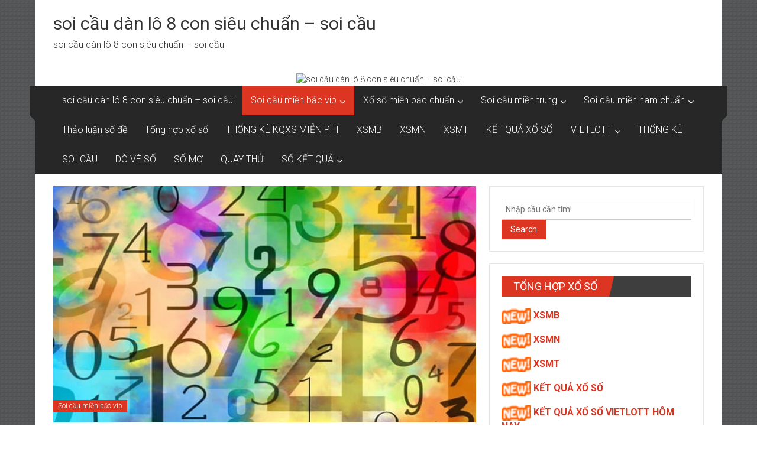

--- FILE ---
content_type: text/html; charset=utf-8
request_url: https://tiphuxoso.com/tong-hop-nhung-bo-so-trong-lo-de-day-du-co-ban-chinh-xac-nhat/
body_size: 12605
content:
<!DOCTYPE html><html lang="vi"><head><meta charset="UTF-8"><meta name="viewport" content="width=device-width, initial-scale=1"><link rel="profile" href="https://gmpg.org/xfn/11"><meta name='robots' content='index, follow, max-image-preview:large, max-snippet:-1, max-video-preview:-1' /><link type="text/css" media="all" href="https://tiphuxoso.com/wp-content/cache/breeze-minification/css/breeze_d51626c622a079d2207a7db447a9e0ce.css" rel="stylesheet" /><title>T&#7893;ng h&#7907;p nh&#7919;ng b&#7897; s&#7889; trong l&ocirc; &#273;&#7873; &#273;&#7849;y &#273;&#7911; c&#417; b&#7843;n ch&iacute;nh x&aacute;c nh&#7845;t</title><meta name="description" content="T&#7893;ng h&#7907;p nh&#7919;ng b&#7897; s&#7889; trong l&ocirc; &#273;&#7873; &#273;&#7849;y &#273;&#7911; c&#417; b&#7843;n ch&iacute;nh x&aacute;c nh&#7845;t" /><link rel="canonical" href="https://tiphuxoso.com/tong-hop-nhung-bo-so-trong-lo-de-day-du-co-ban-chinh-xac-nhat/" /><meta property="og:locale" content="vi_VN" /><meta property="og:type" content="article" /><meta property="og:title" content="T&#7893;ng h&#7907;p nh&#7919;ng b&#7897; s&#7889; trong l&ocirc; &#273;&#7873; &#273;&#7849;y &#273;&#7911; c&#417; b&#7843;n ch&iacute;nh x&aacute;c nh&#7845;t" /><meta property="og:description" content="T&#7893;ng h&#7907;p nh&#7919;ng b&#7897; s&#7889; trong l&ocirc; &#273;&#7873; &#273;&#7849;y &#273;&#7911; c&#417; b&#7843;n ch&iacute;nh x&aacute;c nh&#7845;t" /><meta property="og:url" content="https://tiphuxoso.com/tong-hop-nhung-bo-so-trong-lo-de-day-du-co-ban-chinh-xac-nhat/" /><meta property="og:site_name" content="soi c&#7847;u d&agrave;n l&ocirc; 8 con si&ecirc;u chu&#7849;n - soi c&#7847;u" /><meta property="article:published_time" content="2025-06-14T22:49:54+00:00" /><meta property="og:image" content="https://tiphuxoso.com/wp-content/uploads/2024/05/cap-so-lo-de-ve-cung-nhau-1.jpg" /><meta property="og:image:width" content="720" /><meta property="og:image:height" content="430" /><meta property="og:image:type" content="image/jpeg" /><meta name="author" content="admin" /><meta name="twitter:card" content="summary_large_image" /><meta name="twitter:label1" content="&#272;&#432;&#7907;c vi&#7871;t b&#7903;i" /><meta name="twitter:data1" content="" /><meta name="twitter:label2" content="&#431;&#7899;c t&iacute;nh th&#7901;i gian &#273;&#7885;c" /><meta name="twitter:data2" content="7 ph&uacute;t" /> <script type="application/ld+json" class="yoast-schema-graph">{"@context":"https://schema.org","@graph":[{"@type":"WebPage","@id":"https://tiphuxoso.com/tong-hop-nhung-bo-so-trong-lo-de-day-du-co-ban-chinh-xac-nhat/","url":"https://tiphuxoso.com/tong-hop-nhung-bo-so-trong-lo-de-day-du-co-ban-chinh-xac-nhat/","name":"T&#7893;ng h&#7907;p nh&#7919;ng b&#7897; s&#7889; trong l&ocirc; &#273;&#7873; &#273;&#7849;y &#273;&#7911; c&#417; b&#7843;n ch&iacute;nh x&aacute;c nh&#7845;t","isPartOf":{"@id":"https://tiphuxoso.com/#website"},"primaryImageOfPage":{"@id":"https://tiphuxoso.com/tong-hop-nhung-bo-so-trong-lo-de-day-du-co-ban-chinh-xac-nhat/#primaryimage"},"image":{"@id":"https://tiphuxoso.com/tong-hop-nhung-bo-so-trong-lo-de-day-du-co-ban-chinh-xac-nhat/#primaryimage"},"thumbnailUrl":"https://tiphuxoso.com/wp-content/uploads/2025/05/cap-so-lo-de-ve-cung-nhau-1.jpg","datePublished":"2025-06-14T22:49:54+00:00","dateModified":"2025-06-14T22:49:54+00:00","author":{"@id":"https://tiphuxoso.com/#/schema/person/6a90ef6e7fc13ee8090a90270d7841d5"},"description":"T&#7893;ng h&#7907;p nh&#7919;ng b&#7897; s&#7889; trong l&ocirc; &#273;&#7873; &#273;&#7849;y &#273;&#7911; c&#417; b&#7843;n ch&iacute;nh x&aacute;c nh&#7845;t","breadcrumb":{"@id":"https://tiphuxoso.com/tong-hop-nhung-bo-so-trong-lo-de-day-du-co-ban-chinh-xac-nhat/#breadcrumb"},"inLanguage":"vi","potentialAction":[{"@type":"ReadAction","target":["https://tiphuxoso.com/tong-hop-nhung-bo-so-trong-lo-de-day-du-co-ban-chinh-xac-nhat/"]}]},{"@type":"ImageObject","inLanguage":"vi","@id":"https://tiphuxoso.com/tong-hop-nhung-bo-so-trong-lo-de-day-du-co-ban-chinh-xac-nhat/#primaryimage","url":"https://tiphuxoso.com/wp-content/uploads/2025/05/cap-so-lo-de-ve-cung-nhau-1.jpg","contentUrl":"https://tiphuxoso.com/wp-content/uploads/2025/05/cap-so-lo-de-ve-cung-nhau-1.jpg","width":720,"height":430},{"@type":"BreadcrumbList","@id":"https://tiphuxoso.com/tong-hop-nhung-bo-so-trong-lo-de-day-du-co-ban-chinh-xac-nhat/#breadcrumb","itemListElement":[{"@type":"ListItem","position":1,"name":"Home","item":"https://tiphuxoso.com/"},{"@type":"ListItem","position":2,"name":"T&#7893;ng h&#7907;p nh&#7919;ng b&#7897; s&#7889; trong l&ocirc; &#273;&#7873; &#273;&#7849;y &#273;&#7911; c&#417; b&#7843;n ch&iacute;nh x&aacute;c nh&#7845;t"}]},{"@type":"WebSite","@id":"https://tiphuxoso.com/#website","url":"https://tiphuxoso.com/","name":"soi c&#7847;u d&agrave;n l&ocirc; 8 con si&ecirc;u chu&#7849;n - soi c&#7847;u","description":"soi c&#7847;u d&agrave;n l&ocirc; 8 con si&ecirc;u chu&#7849;n - soi c&#7847;u","potentialAction":[{"@type":"SearchAction","target":{"@type":"EntryPoint","urlTemplate":"https://tiphuxoso.com/?s={search_term_string}"},"query-input":"required name=search_term_string"}],"inLanguage":"vi"},{"@type":"Person","@id":"https://tiphuxoso.com/#/schema/person/6a90ef6e7fc13ee8090a90270d7841d5","name":"admin","image":{"@type":"ImageObject","inLanguage":"vi","@id":"https://tiphuxoso.com/#/schema/person/image/","url":"https://secure.gravatar.com/avatar/74cae801e3ee021d171dcbceb1ba1db9?s=96&d=mm&r=g","contentUrl":"https://secure.gravatar.com/avatar/74cae801e3ee021d171dcbceb1ba1db9?s=96&d=mm&r=g","caption":"admin"},"url":"https://tiphuxoso.com/author/dev-singsing/"}]}</script> <link rel='dns-prefetch' href='//fonts.googleapis.com' /><link rel="alternate" type="application/rss+xml" title="D&ograve;ng th&ocirc;ng tin soi c&#7847;u d&agrave;n l&ocirc; 8 con si&ecirc;u chu&#7849;n - soi c&#7847;u &raquo;" href="https://tiphuxoso.com/feed/" /><link rel="alternate" type="application/rss+xml" title="D&ograve;ng ph&#7843;n h&#7891;i soi c&#7847;u d&agrave;n l&ocirc; 8 con si&ecirc;u chu&#7849;n - soi c&#7847;u &raquo;" href="https://tiphuxoso.com/comments/feed/" /><link rel='stylesheet' id='colornews-google-fonts-css' href='//fonts.googleapis.com/css?family=Roboto%3A400%2C300%2C700%2C900&#038;subset=latin%2Clatin-ext&#038;display=swap' type='text/css' media='all' /><!--[if lte IE 8]> <script type="text/javascript" src="https://tiphuxoso.com/wp-content/themes/colornews/js/html5shiv.js?ver=3.7.3" id="html5shiv-js"></script> <![endif]--><link rel="https://api.w.org/" href="https://tiphuxoso.com/wp-json/" /><link rel="alternate" type="application/json" href="https://tiphuxoso.com/wp-json/wp/v2/posts/18101" /><link rel="EditURI" type="application/rsd+xml" title="RSD" href="https://tiphuxoso.com/xmlrpc.php?rsd" /><meta name="generator" content="WordPress 6.4.7" /><link rel='shortlink' href='https://tiphuxoso.com/?p=18101' /><link rel="alternate" type="application/json+oembed" href="https://tiphuxoso.com/wp-json/oembed/1.0/embed?url=https%3A%2F%2Ftiphuxoso.com%2Ftong-hop-nhung-bo-so-trong-lo-de-day-du-co-ban-chinh-xac-nhat%2F" /><link rel="alternate" type="text/xml+oembed" href="https://tiphuxoso.com/wp-json/oembed/1.0/embed?url=https%3A%2F%2Ftiphuxoso.com%2Ftong-hop-nhung-bo-so-trong-lo-de-day-du-co-ban-chinh-xac-nhat%2F&#038;format=xml" /> <script>window.dataLayer = window.dataLayer || [];
			function gtag(){dataLayer.push(arguments);}
			gtag('js', new Date());
			gtag('config', 'G-Q3X39GZ1QG');</script> <link rel="icon" href="https://tiphuxoso.com/wp-content/uploads/2025/07/1985321999_1520493056-150x150.png" sizes="32x32" /><link rel="icon" href="https://tiphuxoso.com/wp-content/uploads/2025/07/1985321999_1520493056-215x215.png" sizes="192x192" /><link rel="apple-touch-icon" href="https://tiphuxoso.com/wp-content/uploads/2025/07/1985321999_1520493056-215x215.png" /><meta name="msapplication-TileImage" content="https://tiphuxoso.com/wp-content/uploads/2025/07/1985321999_1520493056-300x300.png" /></head><body class="post-template-default single single-post postid-18101 single-format-standard custom-background wp-embed-responsive  boxed-layout group-blog"><div id="page" class="hfeed site"> <a class="skip-link screen-reader-text" href="#main">Skip to content</a><header id="masthead" class="site-header" role="banner"><div class="top-header-wrapper clearfix"><div class="tg-container"><div class="tg-inner-wrap"></div></div></div><div class="middle-header-wrapper  clearfix"><div class="tg-container"><div class="tg-inner-wrap"><div id="header-text" class=""><h3 id="site-title"> <a href="https://tiphuxoso.com/" title="soi c&#7847;u d&agrave;n l&ocirc; 8 con si&ecirc;u chu&#7849;n &#8211; soi c&#7847;u" rel="home">soi c&#7847;u d&agrave;n l&ocirc; 8 con si&ecirc;u chu&#7849;n &#8211; soi c&#7847;u</a></h3><p id="site-description">soi c&#7847;u d&agrave;n l&ocirc; 8 con si&ecirc;u chu&#7849;n &#8211; soi c&#7847;u</p></div><div class="header-advertise"></div></div></div></div><div id="wp-custom-header" class="wp-custom-header"><div class="header-image-wrap"><img loading="lazy" src="https://hoidongloxien.com/wp-content/uploads/2025/07/cropped-cropped-adv_banner_36-1-1.jpg" class="header-image" width="1300" height="187" alt="soi c&#7847;u d&agrave;n l&ocirc; 8 con si&ecirc;u chu&#7849;n &#8211; soi c&#7847;u"></div></div><div class="bottom-header-wrapper clearfix"><div class="bottom-arrow-wrap"><div class="tg-container"><div class="tg-inner-wrap"><nav id="site-navigation" class="main-navigation clearfix" role="navigation"><div class="menu-toggle hide">Menu</div><ul id="nav" class="menu"><li id="menu-item-16697" class="menu-item menu-item-type-post_type menu-item-object-page menu-item-home menu-item-16697"><a href="https://tiphuxoso.com/trang-chu/">soi c&#7847;u d&agrave;n l&ocirc; 8 con si&ecirc;u chu&#7849;n &ndash; soi c&#7847;u</a></li><li id="menu-item-17153" class="menu-item menu-item-type-taxonomy menu-item-object-category current-post-ancestor current-menu-parent current-post-parent menu-item-has-children menu-item-17153"><a href="https://tiphuxoso.com/category/soi-cau-mien-bac-vip/">Soi c&#7847;u mi&#7873;n b&#7855;c vip</a><ul class="sub-menu"><li id="menu-item-16950" class="menu-item menu-item-type-post_type menu-item-object-page menu-item-16950"><a href="https://tiphuxoso.com/soi-cau-lo-2-nhay-mb-sieu-vip-hom-nay/">soi c&#7847;u l&ocirc; 2 nh&aacute;y mb si&ecirc;u v&iacute;p h&ocirc;m nay</a></li><li id="menu-item-16662" class="menu-item menu-item-type-post_type menu-item-object-page menu-item-16662"><a href="https://tiphuxoso.com/soi-cau-ba-cang-vip-mb-sieu-vip/">soi c&#7847;u ba c&agrave;ng v&iacute;p mb si&ecirc;u v&iacute;p</a></li><li id="menu-item-16663" class="menu-item menu-item-type-post_type menu-item-object-page menu-item-16663"><a href="https://tiphuxoso.com/soi-cau-bach-thu-de-mb-sieu-vip/">soi c&#7847;u b&#7841;ch th&#7911; &#273;&#7873; mb si&ecirc;u v&iacute;p</a></li><li id="menu-item-16664" class="menu-item menu-item-type-post_type menu-item-object-page menu-item-16664"><a href="https://tiphuxoso.com/soi-cau-bach-thu-lo-kep-mb-sieu-vip/">soi c&#7847;u b&#7841;ch th&#7911; l&ocirc; k&eacute;p mb si&ecirc;u v&iacute;p</a></li><li id="menu-item-16665" class="menu-item menu-item-type-post_type menu-item-object-page menu-item-16665"><a href="https://tiphuxoso.com/soi-cau-bach-thu-lo-mb-sieu-vip/">soi c&#7847;u b&#7841;ch th&#7911; l&ocirc; mb si&ecirc;u v&iacute;p</a></li><li id="menu-item-16668" class="menu-item menu-item-type-post_type menu-item-object-page menu-item-16668"><a href="https://tiphuxoso.com/soi-cau-cap-3-cang-vip-mb-sieu-vip/">soi c&#7847;u c&#7863;p 3 c&agrave;ng v&iacute;p mb si&ecirc;u v&iacute;p</a></li><li id="menu-item-16671" class="menu-item menu-item-type-post_type menu-item-object-page menu-item-16671"><a href="https://tiphuxoso.com/soi-cau-dan-de-4-con-mb-sieu-vip/">soi c&#7847;u d&agrave;n &#273;&#7873; 4 con mb si&ecirc;u v&iacute;p</a></li><li id="menu-item-16962" class="menu-item menu-item-type-post_type menu-item-object-page menu-item-16962"><a href="https://tiphuxoso.com/soi-cau-dan-de-6-con-mb-sieu-vip/">soi c&#7847;u d&agrave;n &#273;&#7873; 6 con mb si&ecirc;u v&iacute;p</a></li><li id="menu-item-16961" class="menu-item menu-item-type-post_type menu-item-object-page menu-item-16961"><a href="https://tiphuxoso.com/soi-cau-dan-de-8-con-mb-sieu-vip/">soi c&#7847;u d&agrave;n &#273;&#7873; 8 con mb si&ecirc;u v&iacute;p</a></li><li id="menu-item-16960" class="menu-item menu-item-type-post_type menu-item-object-page menu-item-16960"><a href="https://tiphuxoso.com/soi-cau-dan-de-10-con-mb-sieu-vip/">soi c&#7847;u d&agrave;n &#273;&#7873; 10 con mb si&ecirc;u v&iacute;p</a></li><li id="menu-item-16672" class="menu-item menu-item-type-post_type menu-item-object-page menu-item-16672"><a href="https://tiphuxoso.com/soi-cau-dan-lo-10-con-mb-sieu-vip/">soi c&#7847;u d&agrave;n l&ocirc; 10 con mb si&ecirc;u v&iacute;p</a></li><li id="menu-item-16673" class="menu-item menu-item-type-post_type menu-item-object-page menu-item-16673"><a href="https://tiphuxoso.com/soi-cau-dan-lo-4-con-mb-sieu-vip/">soi c&#7847;u d&agrave;n l&ocirc; 4 con mb si&ecirc;u v&iacute;p</a></li><li id="menu-item-16674" class="menu-item menu-item-type-post_type menu-item-object-page menu-item-16674"><a href="https://tiphuxoso.com/soi-cau-dan-lo-6-con-mb-sieu-vip/">soi c&#7847;u d&agrave;n l&ocirc; 6 con mb si&ecirc;u v&iacute;p</a></li></ul></li><li id="menu-item-17158" class="menu-item menu-item-type-taxonomy menu-item-object-category menu-item-has-children menu-item-17158"><a href="https://tiphuxoso.com/category/xo-so-mien-bac-chuan/">X&#7893; s&#7889; mi&#7873;n b&#7855;c chu&#7849;n</a><ul class="sub-menu"><li id="menu-item-16675" class="menu-item menu-item-type-post_type menu-item-object-page menu-item-16675"><a href="https://tiphuxoso.com/soi-cau-dan-lo-8-con-mb-sieu-vip/">soi c&#7847;u d&agrave;n l&ocirc; 8 con mb si&ecirc;u v&iacute;p</a></li><li id="menu-item-16678" class="menu-item menu-item-type-post_type menu-item-object-page menu-item-16678"><a href="https://tiphuxoso.com/soi-cau-de-dau-duoi-mb-sieu-vip/">soi c&#7847;u &#273;&#7873; &#273;&#7847;u &#273;u&ocirc;i mb si&ecirc;u v&iacute;p</a></li><li id="menu-item-16683" class="menu-item menu-item-type-post_type menu-item-object-page menu-item-16683"><a href="https://tiphuxoso.com/soi-cau-lo-xien-2-mb-sieu-vip/">soi c&#7847;u l&ocirc; xi&ecirc;n 2 mb si&ecirc;u v&iacute;p</a></li><li id="menu-item-16684" class="menu-item menu-item-type-post_type menu-item-object-page menu-item-16684"><a href="https://tiphuxoso.com/soi-cau-lo-xien-3-mb-sieu-vip/">soi c&#7847;u l&ocirc; xi&ecirc;n 3 mb si&ecirc;u v&iacute;p</a></li><li id="menu-item-16685" class="menu-item menu-item-type-post_type menu-item-object-page menu-item-16685"><a href="https://tiphuxoso.com/soi-cau-lo-xien-4-mb-sieu-vip/">soi c&#7847;u l&ocirc; xi&ecirc;n 4 mb si&ecirc;u v&iacute;p</a></li><li id="menu-item-16690" class="menu-item menu-item-type-post_type menu-item-object-page menu-item-16690"><a href="https://tiphuxoso.com/soi-cau-song-thu-de-mb-sieu-vip/">soi c&#7847;u song th&#7911; &#273;&#7873; mb si&ecirc;u v&iacute;p</a></li><li id="menu-item-16692" class="menu-item menu-item-type-post_type menu-item-object-page menu-item-16692"><a href="https://tiphuxoso.com/soi-cau-song-thu-lo-mb-sieu-vip/">soi c&#7847;u song th&#7911; l&ocirc; mb si&ecirc;u v&iacute;p</a></li><li id="menu-item-16691" class="menu-item menu-item-type-post_type menu-item-object-page menu-item-16691"><a href="https://tiphuxoso.com/soi-cau-song-thu-lo-kep-mb-sieu-vip/">soi c&#7847;u song th&#7911; l&ocirc; k&eacute;p mb si&ecirc;u v&iacute;p</a></li></ul></li><li id="menu-item-17155" class="menu-item menu-item-type-taxonomy menu-item-object-category menu-item-has-children menu-item-17155"><a href="https://tiphuxoso.com/category/soi-cau-mien-trung/">Soi c&#7847;u mi&#7873;n trung</a><ul class="sub-menu"><li id="menu-item-16667" class="menu-item menu-item-type-post_type menu-item-object-page menu-item-16667"><a href="https://tiphuxoso.com/soi-cau-bao-lo-mt-sieu-vip/">soi c&#7847;u bao l&ocirc; mt si&ecirc;u v&iacute;p</a></li><li id="menu-item-16670" class="menu-item menu-item-type-post_type menu-item-object-page menu-item-16670"><a href="https://tiphuxoso.com/soi-cau-cap-xiu-chu-mt-sieu-vip/">soi c&#7847;u c&#7863;p x&iacute;u ch&#7911; mt si&ecirc;u v&iacute;p</a></li><li id="menu-item-16677" class="menu-item menu-item-type-post_type menu-item-object-page menu-item-16677"><a href="https://tiphuxoso.com/soi-cau-dac-biet-mt-sieu-vip/">soi c&#7847;u &#273;&#7863;c bi&#7879;t mt si&ecirc;u v&iacute;p</a></li><li id="menu-item-16680" class="menu-item menu-item-type-post_type menu-item-object-page menu-item-16680"><a href="https://tiphuxoso.com/soi-cau-giai-tam-mt-sieu-vip/">soi c&#7847;u gi&#7843;i t&aacute;m mt si&ecirc;u v&iacute;p</a></li><li id="menu-item-16682" class="menu-item menu-item-type-post_type menu-item-object-page menu-item-16682"><a href="https://tiphuxoso.com/soi-cau-lo-3-mt-sieu-vip/">soi c&#7847;u l&ocirc; 3 s&#7889; mt si&ecirc;u v&iacute;p</a></li><li id="menu-item-16687" class="menu-item menu-item-type-post_type menu-item-object-page menu-item-16687"><a href="https://tiphuxoso.com/soi-cau-dau-duoi-giai-8-mt-sieu-vip/">soi c&#7847;u s&#7899; &#273;&#7847;u &#273;u&ocirc;i gi&#7843;i 8 mt si&ecirc;u v&iacute;p</a></li><li id="menu-item-16689" class="menu-item menu-item-type-post_type menu-item-object-page menu-item-16689"><a href="https://tiphuxoso.com/soi-cau-dau-duoi-giai-dac-biet-mt-sieu-vip/">soi c&#7847;u s&#7899; &#273;&#7847;u &#273;u&ocirc;i gi&#7843;i &#273;&#7863;c bi&#7879;t mt si&ecirc;u v&iacute;p</a></li><li id="menu-item-16694" class="menu-item menu-item-type-post_type menu-item-object-page menu-item-16694"><a href="https://tiphuxoso.com/soi-cau-song-thu-lo-mt-sieu-vip/">soi c&#7847;u song th&#7911; l&ocirc; mt si&ecirc;u v&iacute;p</a></li><li id="menu-item-16696" class="menu-item menu-item-type-post_type menu-item-object-page menu-item-16696"><a href="https://tiphuxoso.com/soi-cau-xiu-chu-mt-sieu-vip/">soi c&#7847;u x&iacute;u ch&#7911; mt si&ecirc;u v&iacute;p</a></li></ul></li><li id="menu-item-17154" class="menu-item menu-item-type-taxonomy menu-item-object-category menu-item-has-children menu-item-17154"><a href="https://tiphuxoso.com/category/soi-cau-mien-nam-chuan/">Soi c&#7847;u mi&#7873;n nam chu&#7849;n</a><ul class="sub-menu"><li id="menu-item-16666" class="menu-item menu-item-type-post_type menu-item-object-page menu-item-16666"><a href="https://tiphuxoso.com/soi-cau-bao-lo-mn-sieu-vip/">soi c&#7847;u bao l&ocirc; mn si&ecirc;u v&iacute;p</a></li><li id="menu-item-16669" class="menu-item menu-item-type-post_type menu-item-object-page menu-item-16669"><a href="https://tiphuxoso.com/soi-cau-cap-xiu-chu-mn-sieu-vip/">soi c&#7847;u c&#7863;p x&iacute;u ch&#7911; mn si&ecirc;u v&iacute;p</a></li><li id="menu-item-16676" class="menu-item menu-item-type-post_type menu-item-object-page menu-item-16676"><a href="https://tiphuxoso.com/soi-cau-dac-biet-mn-sieu-vip/">soi c&#7847;u &#273;&#7863;c bi&#7879;t mn si&ecirc;u v&iacute;p</a></li><li id="menu-item-16679" class="menu-item menu-item-type-post_type menu-item-object-page menu-item-16679"><a href="https://tiphuxoso.com/soi-cau-giai-tam-mn-sieu-vip/">soi c&#7847;u gi&#7843;i t&aacute;m mn si&ecirc;u v&iacute;p</a></li><li id="menu-item-16681" class="menu-item menu-item-type-post_type menu-item-object-page menu-item-16681"><a href="https://tiphuxoso.com/soi-cau-lo-3-mn-sieu-vip/">soi c&#7847;u l&ocirc; 3 s&#7889; mn si&ecirc;u v&iacute;p</a></li><li id="menu-item-16686" class="menu-item menu-item-type-post_type menu-item-object-page menu-item-16686"><a href="https://tiphuxoso.com/soi-cau-dau-duoi-giai-8-mn-sieu-vip/">soi c&#7847;u s&#7899; &#273;&#7847;u &#273;u&ocirc;i gi&#7843;i 8 mn si&ecirc;u v&iacute;p</a></li><li id="menu-item-16695" class="menu-item menu-item-type-post_type menu-item-object-page menu-item-16695"><a href="https://tiphuxoso.com/soi-cau-xiu-chu-mn-sieu-vip/">soi c&#7847;u x&iacute;u ch&#7911; mn si&ecirc;u v&iacute;p</a></li><li id="menu-item-16688" class="menu-item menu-item-type-post_type menu-item-object-page menu-item-16688"><a href="https://tiphuxoso.com/soi-cau-dau-duoi-giai-dac-biet-mn-sieu-vip/">soi c&#7847;u s&#7899; &#273;&#7847;u &#273;u&ocirc;i gi&#7843;i &#273;&#7863;c bi&#7879;t mn si&ecirc;u v&iacute;p</a></li><li id="menu-item-16693" class="menu-item menu-item-type-post_type menu-item-object-page menu-item-16693"><a href="https://tiphuxoso.com/soi-cau-song-thu-lo-mn-sieu-vip/">soi c&#7847;u song th&#7911; l&ocirc; mn si&ecirc;u v&iacute;p</a></li></ul></li><li id="menu-item-17156" class="menu-item menu-item-type-taxonomy menu-item-object-category menu-item-17156"><a href="https://tiphuxoso.com/category/thao-luan-so-de/">Th&#7843;o lu&#7853;n s&#7889; &#273;&#7873;</a></li><li id="menu-item-17157" class="menu-item menu-item-type-taxonomy menu-item-object-category menu-item-17157"><a href="https://tiphuxoso.com/category/tong-hop-xo-so/">T&#7893;ng h&#7907;p x&#7893; s&#7889;</a></li><li id="menu-item-16925" class="menu-item menu-item-type-post_type menu-item-object-post menu-item-16925"><a href="https://tiphuxoso.com/thong-ke-kqxs-mien-phi/">TH&#7888;NG K&Ecirc; KQXS MI&#7876;N PH&Iacute;</a></li><li id="menu-item-17863" class="menu-item menu-item-type-post_type menu-item-object-post menu-item-17863"><a href="https://tiphuxoso.com/ket-qua-xo-so-mien-bac-kqxsmb-hom-nay/">XSMB</a></li><li id="menu-item-17864" class="menu-item menu-item-type-post_type menu-item-object-post menu-item-17864"><a href="https://tiphuxoso.com/ket-qua-xo-so-mien-nam-kqxsmn-hom-nay/">XSMN</a></li><li id="menu-item-17865" class="menu-item menu-item-type-post_type menu-item-object-post menu-item-17865"><a href="https://tiphuxoso.com/ket-qua-xo-so-mien-trung-kqxsmt-hom-nay/">XSMT</a></li><li id="menu-item-17866" class="menu-item menu-item-type-post_type menu-item-object-post menu-item-17866"><a href="https://tiphuxoso.com/ket-qua-xo-so-hom-nay-nhanh-nhat/">K&#7870;T QU&#7842; X&#7892; S&#7888;</a></li><li id="menu-item-17867" class="menu-item menu-item-type-post_type menu-item-object-post menu-item-has-children menu-item-17867"><a href="https://tiphuxoso.com/kqxs-vietlott-nhanh-nhat-chinh-xac-nhat-hom-nay/">VIETLOTT</a><ul class="sub-menu"><li id="menu-item-17868" class="menu-item menu-item-type-post_type menu-item-object-post menu-item-17868"><a href="https://tiphuxoso.com/kqxs-vietlott-nhanh-nhat-chinh-xac-nhat-hom-nay/">K&#7870;T QU&#7842; X&#7892; S&#7888; VIETLOTT H&Ocirc;M NAY</a></li><li id="menu-item-17869" class="menu-item menu-item-type-post_type menu-item-object-post menu-item-17869"><a href="https://tiphuxoso.com/kqxs-mega-6-45-nhanh-nhat-chinh-xac-nhat-hom-nay/">Mega 6&#215;45</a></li><li id="menu-item-17870" class="menu-item menu-item-type-post_type menu-item-object-post menu-item-17870"><a href="https://tiphuxoso.com/kqxs-max-3d-nhanh-nhat-chinh-xac-nhat-hom-nay/">Max 3D</a></li><li id="menu-item-17871" class="menu-item menu-item-type-post_type menu-item-object-post menu-item-17871"><a href="https://tiphuxoso.com/kqxs-max-4d-nhanh-nhat-chinh-xac-nhat-hom-nay/">Max 4D</a></li><li id="menu-item-17872" class="menu-item menu-item-type-post_type menu-item-object-post menu-item-17872"><a href="https://tiphuxoso.com/kqxs-power-6-55-nhanh-nhat-chinh-xac-nhat-hom-nay/">Power 6/55</a></li></ul></li><li id="menu-item-17873" class="menu-item menu-item-type-post_type menu-item-object-post menu-item-17873"><a href="https://tiphuxoso.com/thong-ke-xo-so-chinh-xac-nhat-ngay-hom-nay/">TH&#7888;NG K&Ecirc;</a></li><li id="menu-item-17874" class="menu-item menu-item-type-post_type menu-item-object-post menu-item-17874"><a href="https://tiphuxoso.com/soi-cau-xo-so-mien-phi-chinh-xac/">SOI C&#7846;U</a></li><li id="menu-item-17875" class="menu-item menu-item-type-post_type menu-item-object-post menu-item-17875"><a href="https://tiphuxoso.com/thong-ke-ket-qua-xo-so-3-mien-hang-ngay/">D&Ograve; V&Eacute; S&#7888;</a></li><li id="menu-item-17876" class="menu-item menu-item-type-post_type menu-item-object-post menu-item-17876"><a href="https://tiphuxoso.com/so-mo/">S&#7892; M&#416;</a></li><li id="menu-item-17877" class="menu-item menu-item-type-post_type menu-item-object-post menu-item-17877"><a href="https://tiphuxoso.com/quay-thu-ket-qua-xo-so-3-mien-quay-thu-xo-so-nhanh-nhat-hom-nay/">QUAY TH&#7916;</a></li><li id="menu-item-17878" class="menu-item menu-item-type-post_type menu-item-object-post menu-item-has-children menu-item-17878"><a href="https://tiphuxoso.com/thong-ke-xo-so-mien-bac-trong-30-ngay-xsmb-30-ngay/">S&#7888; K&#7870;T QU&#7842;</a><ul class="sub-menu"><li id="menu-item-17879" class="menu-item menu-item-type-post_type menu-item-object-post menu-item-17879"><a href="https://tiphuxoso.com/thong-ke-xo-so-mien-bac-trong-30-ngay-xsmb-30-ngay/">S&#7889; k&#7871;t qu&#7843; mi&#7873;n b&#7855;c</a></li><li id="menu-item-17880" class="menu-item menu-item-type-post_type menu-item-object-post menu-item-17880"><a href="https://tiphuxoso.com/thong-ke-xo-so-mien-trung-trong-30-ngay-xsmt-30-ngay/">S&#7889; k&#7871;t qu&#7843; mi&#7873;n trung</a></li><li id="menu-item-17881" class="menu-item menu-item-type-post_type menu-item-object-post menu-item-17881"><a href="https://tiphuxoso.com/thong-ke-xo-so-mien-nam-trong-30-ngay-xsmn-30-ngay/">S&#7889; k&#7871;t qu&#7843; mi&#7873;n nam</a></li></ul></li></ul></nav></div></div></div></div></header><div id="main" class="clearfix"><div class="tg-container"><div class="tg-inner-wrap clearfix"><div id="main-content-section clearfix"><div id="primary"><article id="post-18101" class="post-18101 post type-post status-publish format-standard has-post-thumbnail hentry category-soi-cau-mien-bac-vip tag-bo-12-con-giap-lo-de tag-bo-de-38-gom-nhung-con-nao tag-bo-de-18-co-bao-nhieu-so tag-bo-de-24-gom-nhung-con-gi tag-bo-de-84-gom-nhung-con-gi tag-bo-hop-so-lo-de tag-bo-lo-de-la-gi tag-bo-so-trong-lo-de tag-bo-so-trong-lo-de-la-gi tag-cac-bo-so-lo-de-theo-bong-lo-de tag-cach-danh-7-bo-so-trong-lo-de tag-cach-danh-de-theo-bo tag-cap-lo-dep-trong-ngay tag-cau-lo-hay-ve tag-dan-lo-hay-ve-nhat tag-lo-hay-ve-thu-2 tag-may-tinh-de-xuat-cac-bo-so tag-nhung-cap-so-di-cung-mot-ten tag-nhung-cap-xien-3-hay-ve tag-nhung-con-de-hay-ve-nhat tag-nhung-con-lo-hay-ve-ngay-thu-7 tag-nhung-con-lo-hay-ve-trong-tuan tag-phan-mem-tinh-xac-suat-lo-de tag-soi-cau-bo-so-de tag-thong-ke-cac-bo-de tag-tong-hop-bo-so-lo-de-hay-di-kem-nhau tag-tong-hop-nhung-bo-so-trong-lo-de-day-du-co-ban-chinh-xac-nhat"><div class="figure-cat-wrap featured-image-enable"><div class="featured-image"> <img loading="lazy" width="715" height="400" src="https://tiphuxoso.com/wp-content/uploads/2025/05/cap-so-lo-de-ve-cung-nhau-1-715x400.jpg" class="attachment-colornews-featured-image size-colornews-featured-image wp-post-image" alt="" decoding="async" /></div><div class="category-collection"><span class="cat-links"><a href="https://tiphuxoso.com/category/soi-cau-mien-bac-vip/"  rel="category tag">Soi c&#7847;u mi&#7873;n b&#7855;c vip</a></span>&nbsp;</div></div> <span class="posted-on"><a href="https://tiphuxoso.com/tong-hop-nhung-bo-so-trong-lo-de-day-du-co-ban-chinh-xac-nhat/" title="" rel="bookmark"><time class="entry-date published" datetime=""></time><time class="updated" datetime=""></time></a></span><header class="entry-header"><h1 class="entry-title"> T&#7893;ng h&#7907;p nh&#7919;ng b&#7897; s&#7889; trong l&ocirc; &#273;&#7873; &#273;&#7849;y &#273;&#7911; c&#417; b&#7843;n ch&iacute;nh x&aacute;c nh&#7845;t</h1></header><div class="below-entry-meta"> <span class="byline"><span class="author vcard"><i class="fa fa-user"></i><a class="url fn n" href="https://tiphuxoso.com/author/dev-singsing/" title=""> Posted By: </a></span></span><span class="tag-links"><i class="fa fa-tags"></i><a href="https://tiphuxoso.com/tag/bo-12-con-giap-lo-de/" rel="tag">B&#7897; 12 con gi&aacute;p l&ocirc; &#273;&#7873;</a>, <a href="https://tiphuxoso.com/tag/bo-de-38-gom-nhung-con-nao/" rel="tag">B&#7897; de 38 g&#7891;m nh&#7919;ng con n&agrave;o</a>, <a href="https://tiphuxoso.com/tag/bo-de-18-co-bao-nhieu-so/" rel="tag">B&#7897; &#273;&#7873; 18 c&oacute; bao nhi&#7873;u s&#7889;</a>, <a href="https://tiphuxoso.com/tag/bo-de-24-gom-nhung-con-gi/" rel="tag">B&#7897; &#273;&#7873; 24 g&#7891;m nh&#7919;ng con g&igrave;</a>, <a href="https://tiphuxoso.com/tag/bo-de-84-gom-nhung-con-gi/" rel="tag">B&#7897; &#273;&#7873; 84 g&#7891;m nh&#7919;ng con g&igrave;</a>, <a href="https://tiphuxoso.com/tag/bo-hop-so-lo-de/" rel="tag">B&#7897; H&#7897;p s&#7889; l&ocirc; &#273;&#7873;</a>, <a href="https://tiphuxoso.com/tag/bo-lo-de-la-gi/" rel="tag">B&#7897; l&ocirc; de l&agrave; g&igrave;</a>, <a href="https://tiphuxoso.com/tag/bo-so-trong-lo-de/" rel="tag">B&#7897; s&#7889; trong l&ocirc; &#273;&#7873;</a>, <a href="https://tiphuxoso.com/tag/bo-so-trong-lo-de-la-gi/" rel="tag">B&#7897; s&#7889; trong l&ocirc; &#273;&#7873; l&agrave; g&igrave;?</a>, <a href="https://tiphuxoso.com/tag/cac-bo-so-lo-de-theo-bong-lo-de/" rel="tag">C&aacute;c b&#7897; s&#7889; l&ocirc; &#273;&#7873; theo b&oacute;ng l&ocirc; &#273;&#7873;</a>, <a href="https://tiphuxoso.com/tag/cach-danh-7-bo-so-trong-lo-de/" rel="tag">C&aacute;ch &#273;&aacute;nh 7 b&#7897; s&#7889; trong l&ocirc; &#273;&#7873;</a>, <a href="https://tiphuxoso.com/tag/cach-danh-de-theo-bo/" rel="tag">C&aacute;ch &#273;&aacute;nh &#273;&#7873; theo b&#7897;</a>, <a href="https://tiphuxoso.com/tag/cap-lo-dep-trong-ngay/" rel="tag">C&#7863;p l&ocirc; &#273;&#7865;p trong ng&agrave;y</a>, <a href="https://tiphuxoso.com/tag/cau-lo-hay-ve/" rel="tag">C&#7847;u l&ocirc; hay v&#7873;</a>, <a href="https://tiphuxoso.com/tag/dan-lo-hay-ve-nhat/" rel="tag">D&agrave;n l&ocirc; hay v&#7873; nh&#7845;t</a>, <a href="https://tiphuxoso.com/tag/lo-hay-ve-thu-2/" rel="tag">L&ocirc; hay v&#7873; th&#7913; 2</a>, <a href="https://tiphuxoso.com/tag/may-tinh-de-xuat-cac-bo-so/" rel="tag">M&aacute;y t&iacute;nh &#273;&#7873; xu&#7845;t c&aacute;c b&#7897; s&#7889;</a>, <a href="https://tiphuxoso.com/tag/nhung-cap-so-di-cung-mot-ten/" rel="tag">Nh&#7919;ng c&#7863;p s&#7889; &#273;i c&ugrave;ng m&#7897;t t&ecirc;n</a>, <a href="https://tiphuxoso.com/tag/nhung-cap-xien-3-hay-ve/" rel="tag">Nh&#7919;ng c&#7863;p xi&ecirc;n 3 hay v&#7873;</a>, <a href="https://tiphuxoso.com/tag/nhung-con-de-hay-ve-nhat/" rel="tag">Nh&#7919;ng con &#273;&#7873; hay v&#7873; nh&#7845;t</a>, <a href="https://tiphuxoso.com/tag/nhung-con-lo-hay-ve-ngay-thu-7/" rel="tag">Nh&#7919;ng con l&ocirc; hay v&#7873; ng&agrave;y th&#7913; 7</a>, <a href="https://tiphuxoso.com/tag/nhung-con-lo-hay-ve-trong-tuan/" rel="tag">Nh&#7919;ng con l&ocirc; hay v&#7873; trong tu&#7847;n</a>, <a href="https://tiphuxoso.com/tag/phan-mem-tinh-xac-suat-lo-de/" rel="tag">Ph&#7847;n m&#7873;m t&iacute;nh x&aacute;c su&#7845;t l&ocirc; de</a>, <a href="https://tiphuxoso.com/tag/soi-cau-bo-so-de/" rel="tag">Soi c&#7847;u b&#7897; s&#7889; &#273;&#7873;</a>, <a href="https://tiphuxoso.com/tag/thong-ke-cac-bo-de/" rel="tag">Th&#7889;ng k&ecirc; c&aacute;c b&#7897; &#273;&#7873;</a>, <a href="https://tiphuxoso.com/tag/tong-hop-bo-so-lo-de-hay-di-kem-nhau/" rel="tag">T&#7893;ng h&#7907;p b&#7897; s&#7889; l&ocirc; &#273;&#7873; hay &#273;i k&egrave;m nhau</a>, <a href="https://tiphuxoso.com/tag/tong-hop-nhung-bo-so-trong-lo-de-day-du-co-ban-chinh-xac-nhat/" rel="tag">T&#7893;ng h&#7907;p nh&#7919;ng b&#7897; s&#7889; trong l&ocirc; &#273;&#7873; &#273;&#7849;y &#273;&#7911; c&#417; b&#7843;n ch&iacute;nh x&aacute;c nh&#7845;t</a></span></div><div class="entry-content"><div class="news-title bold"><h1>T&#7893;ng h&#7907;p nh&#7919;ng b&#7897; s&#7889; trong l&ocirc; &#273;&#7873; &#273;&#7849;y &#273;&#7911;, c&#417; b&#7843;n, ch&iacute;nh x&aacute;c nh&#7845;t</h1></div><div class="text-detail paragraph"><div class="widget-toc"><p class="toc-title">N&#7897;i dung b&agrave;i vi&#7871;t</p><ol class="toc-content"><li>B&#7897; s&#7889; trong l&ocirc; &#273;&#7873; l&agrave; g&igrave;?</li><li>T&#7893;ng h&#7907;p b&#7897; s&#7889; l&ocirc; &#273;&#7873; hay &#273;i k&egrave;m nhau</li><li>C&aacute;c b&#7897; s&#7889; l&ocirc; &#273;&#7873; theo b&oacute;ng l&ocirc; &#273;&#7873;</li><li>B&#7897; 12 con gi&aacute;p l&ocirc; &#273;&#7873;</li></ol></div><p><strong>B&#7897; s&#7889; l&ocirc; &#273;&#7873;</strong>&nbsp;&#273;&#432;&#7907;c hi&#7875;u l&agrave; g&igrave;? C&oacute; th&#7875; n&oacute;i b&#7897; s&#7889; trong l&ocirc; &#273;&#7873;&nbsp;l&agrave; m&#7897;t trong nh&#7919;ng h&igrave;nh th&#7913;c xu&#7845;t hi&#7879;n r&#7845;t &#273;&#7863;c bi&#7879;t c&#7911;a h&#7879; l&ocirc; &#273;&#7873; trong qu&aacute; tr&igrave;nh m&agrave; ng&#432;&#7901;i ch&#417;i&nbsp;soi c&#7847;u l&#7921;a ch&#7885;n ra con s&#7889; may m&#7855;n. S&#7917; d&#7909;ng c&aacute;ch t&iacute;nh c&aacute;c b&#7897; s&#7889; l&ocirc; &#273;&#7873; n&agrave;y th&igrave; anh em s&#7869;&nbsp;c&oacute; th&#7875; ti&#7871;t ki&#7879;m &#273;&#432;&#7907;c nhi&#7873;u th&#7901;i gian ch&#417;i khi&nbsp;t&igrave;m l&ocirc; t&ocirc; &#273;i k&egrave;m v&#7899;i nhau c&oacute; kh&#7843; n&#259;ng ra v&#7873; l&agrave; cao nh&#7845;t.</p><p>V&#7899;i ph&#432;&#417;ng ph&aacute;p ch&#417;i n&agrave;y &#273;&atilde; &#273;&#432;&#7907;c r&#7845;t nhi&#7873;u anh em l&#7921;c ch&#7885;n v&agrave; s&#7917; d&#7909;ng trong c&aacute;ch &#273;&aacute;nh c&#7911;a m&igrave;nh. V&#7853;y n&oacute; c&oacute; g&igrave; h&#7845;p d&#7851;n v&agrave; thu h&uacute;t ng&#432;&#7901;i ch&#417;i &#273;&#7871;n v&#7853;y? H&atilde;y c&ugrave;ng&nbsp;<strong>C&aacute;ch ch&#417;i l&ocirc; &#273;&#7873;</strong>&nbsp;chia s&#7867; b&iacute; quy&#7871;t &#273;&aacute;nh &#273;&acirc;u tr&uacute;ng &#273;&#7845;y t&#7915; ph&#432;&#417;ng ph&aacute;p n&agrave;y nh&eacute;!</p><p><img loading="lazy" decoding="async" class="alignnone  wp-image-18078" src="/wp-content/uploads/2025/05/cham-de-la-gi-4-300x162.jpg" alt="" width="681" height="368" srcset="https://tiphuxoso.com/wp-content/uploads/2025/05/cham-de-la-gi-4-300x162.jpg 300w, https://tiphuxoso.com/wp-content/uploads/2025/05/cham-de-la-gi-4.jpg 700w" sizes="(max-width: 681px) 100vw, 681px" /></p><p><em>C&aacute;c b&#7897; s&#7889; trong l&ocirc; &#273;&#7873;&nbsp;ch&iacute;nh x&aacute;c nh&#7845;t g&#7891;m nh&#7919;ng s&#7889; n&agrave;o?</em></p><h2 id="bo_so_trong_lo_de_la_gi"><strong>B&#7897; s&#7889; trong l&ocirc; &#273;&#7873; l&agrave; g&igrave;?</strong></h2><p>B&#7897; s&#7889; &#273;&#7873; l&agrave; n&oacute;i &#273;&#417;n gi&#7843;n &#273;&oacute; l&agrave; m&#7897;t d&agrave;n c&aacute;c b&#7897; s&#7889; trong l&ocirc; &#273;&#7873; g&#7891;m 2 ch&#7919; s&#7889; hay &#273;i c&ugrave;ng v&#7899;i nhau. Hay c&ograve;n g&#7885;i m&#7897;t c&aacute;ch kh&aacute;c &#273;&#7845;y l&agrave; b&#7843;ng &#273;&#7863;c bi&#7879;t theo b&#7897; s&#7889;</p><p>Vi&#7879;c x&aacute;c &#273;&#7883;nh th&#7889;ng k&ecirc; c&aacute;c b&#7897; l&ocirc; &#273;&#7873; c&#7863;p c&oacute; th&#7875; gi&uacute;p cho ng&#432;&#7901;i ch&#417;i x&aacute;c &#273;&#7883;nh &#273;&#432;&#7907;c d&agrave;n &#273;&#7873; &#273;&#7875; &#273;&aacute;nh theo tu&#7847;n, theo th&aacute;ng ho&#7863;c theo n&#259;m.</p><h2 id="tong_hop_bo_so_lo_de_hay_di_kem_nhau"><strong>T&#7893;ng h&#7907;p b&#7897; s&#7889; l&ocirc; &#273;&#7873; hay &#273;i k&egrave;m nhau</strong></h2><p>G&#7891;m 10 b&#7897; s&#7889; &#273;&#432;&#7907;c t&#7893;ng h&#7907;p chi ti&#7871;t d&#432;&#7899;i &#273;&acirc;y:</p><p>&#8211; B&#7897; l&ocirc; &#273;&#7873; 01 g&#7891;m: 01, 10, 06, 60, 51, 15, 56, 65</p><p>&#8211; B&#7897; l&ocirc; &#273;&#7873; 02 g&#7891;m: 02, 20, 07, 70, 52, 25, 57, 75</p><p>&#8211; B&#7897; l&ocirc; &#273;&#7873; 03 g&#7891;m: 03, 30, 08, 80, 53, 35, 58, 85</p><p>&#8211; B&#7897; l&ocirc; &#273;&#7873; 04 g&#7891;m: 04, 40, 09, 90, 54, 45, 59, 95</p><p>&#8211; B&#7897; l&ocirc; &#273;&#7873; 12 g&#7891;m: 12, 21, 17, 71, 62, 26, 67, 76</p><p>&#8211; B&#7897; l&ocirc; &#273;&#7873; 13 g&#7891;m: 13, 31, 18, 81, 63, 36, 68, 86</p><p>&#8211; B&#7897; l&ocirc; &#273;&#7873; 14 g&#7891;m: 14, 41, 19, 91, 64, 46, 69, 96</p><p>&#8211; B&#7897; l&ocirc; &#273;&#7873; 23 g&#7891;m: 23, 32, 28, 82, 73, 37, 78, 87</p><p>&#8211; B&#7897; l&ocirc; &#273;&#7873; 24 g&#7891;m: 24, 42, 29, 92, 74, 47, 79, 97</p><p>&#8211; B&#7897; l&ocirc; &#273;&#7873; 34 g&#7891;m: 34, 43, 39, 93, 84, 48, 89, 98</p><h2 id="cac_bo_so_lo_de_theo_bong_lo_de"><strong>C&aacute;c b&#7897; s&#7889; l&ocirc; &#273;&#7873; theo b&oacute;ng l&ocirc; &#273;&#7873;</strong></h2><p>B&#7897; s&#7889; b&oacute;ng l&ocirc; &#273;&#7873; s&#7917; d&#7909;ng c&aacute;c b&oacute;ng d&#432;&#417;ng ng&#361; h&agrave;nh b&aacute;t qu&aacute;i &#273;&#7875; t&iacute;nh c&#7847;u k&egrave;m, &#273;&#7875; t&iacute;nh b&#7897; n&agrave;y th&igrave; c&#361;ng kh&aacute; &#273;&#417;n gi&#7843;n, ch&#7881; c&#7847;n c&#7897;ng th&ecirc;m c&#7863;p &#273;&#7873; 05 ho&#7863;c 50 ho&#7863;c 55 v&agrave; &aacute;p d&#7909;ng quy t&#7855;c b&#7897; s&#7889; thu&#7853;n &ndash; ngh&#7883;ch, b&#7897; n&agrave;y c&ograve;n c&oacute; t&ecirc;n g&#7885;i l&agrave; b&#7897; 55 trong l&ocirc; &#273;&#7873;. B&#7897; n&agrave;y g&#7891;m 5 b&#7897; 4 s&#7889; g&#7891;m 2 con s&#7889; gi&#7889;ng nhau &#273;i chung, &aacute;p d&#7909;ng t&#7889;t nh&#7845;t khi soi c&#7847;u XSMB.</p><p>&Aacute;p d&#7909;ng quy t&#7855;c nh&#432; tr&ecirc;n ta c&oacute; 5 b&#7897; s&#7889; d&acirc;y &#273;&#7873; nh&#432; sau:</p><p>&#8211; B&#7897; 00 bao g&#7891;m: 00, 55, 05, 50</p><p>&#8211; B&#7897; 11 bao g&#7891;m: 11, 66, 16, 61</p><p>&#8211; B&#7897; 22 bao g&#7891;m: 22, 77, 27, 72</p><p>&#8211; B&#7897; 33 bao g&#7891;m: 33, 88, 38, 83</p><p>&#8211; B&#7897; 44 bao g&#7891;m: 44, 99, 49, 94</p><p>Tham kh&#7843;o th&ecirc;m:&nbsp;<strong>B&oacute;ng l&ocirc; &#273;&#7873; l&agrave; g&igrave; &#8211; C&aacute;ch t&iacute;nh b&oacute;ng c&#7911;a c&aacute;c s&#7889; &#273;&#7873; chu&#7849;n nh&#7845;t</strong></p><p><img loading="lazy" decoding="async" class="alignnone  wp-image-18063" src="wp-content/uploads/2025/05/luu-y-khi-danh-lo-de-theo-bong-768x433-2-300x169.jpg" alt="" width="760" height="428" srcset="https://tiphuxoso.com/wp-content/uploads/2025/05/luu-y-khi-danh-lo-de-theo-bong-768x433-2-300x169.jpg 300w, https://tiphuxoso.com/wp-content/uploads/2025/05/luu-y-khi-danh-lo-de-theo-bong-768x433-2.jpg 768w" sizes="(max-width: 760px) 100vw, 760px" /></p><p><em>T&#7893;ng h&#7907;p nh&#7919;ng b&#7897; s&#7889; trong l&ocirc; &#273;&#7873; chi ti&#7871;t nh&#7845;t</em></p><h2 id="bo_12_con_giap_lo_de"><strong>B&#7897; 12 con gi&aacute;p l&ocirc; &#273;&#7873;</strong></h2><p>&#272;&acirc;y l&agrave; b&#7897; 12 l&ocirc; &#273;&#7873; theo con gi&aacute;p trong thi&ecirc;n can, &#273;&#7883;a chi, c&aacute;ch &#273;&aacute;nh &#273;&#7873; theo b&#7897; n&agrave;y c&oacute; th&#7875; s&#7917; d&#7909;ng theo c&aacute;c th&aacute;ng trong n&#259;m:</p><p>&#8211; T&yacute; (con chu&#7897;t): 00, 12, 24, 36, 48, 60, 72, 84, 96</p><p>&#8211; S&#7917;u (con tr&acirc;u): 01, 13, 25, 37, 49, 61, 73, 85, 97</p><p>&#8211; D&#7847;n (con h&#7893;): 02, 14, 26, 38, 50, 62, 74, 86, 98</p><p>&#8211; M&#7865;o (con m&egrave;o &ndash; th&#7887; theo TQ): 03, 15, 27, 39, 51, 63, 75, 87, 99</p><p>&#8211; Th&igrave;n (con r&#7891;ng): 04, 16, 28, 40, 52, 64, 76, 88</p><p>&#8211; T&#7925; (con r&#7855;n): 05, 17, 29, 41, 53, 65, 77, 89</p><p>&#8211; Ng&#7885; (con ng&#7921;a): 06, 18, 30, 42, 54, 66, 78, 90</p><p>&#8211; M&ugrave;i (con d&ecirc; &ndash; con c&#7915;u theo TQ): 07, 19, 31, 43, 55, 67, 79, 91</p><p>&#8211; Th&acirc;n (con kh&#7881;): 08, 20, 32, 44, 56, 68, 80, 92</p><p>&#8211; D&#7853;u (con g&agrave;): 09, 21, 33, 45, 57, 69, 81, 93</p><p>&#8211; Tu&#7845;t (con ch&oacute;): 10, 22, 34, 46, 58, 70, 82, 94</p><p>&#8211; H&#7907;i (con l&#7907;n): 11, 23, 35, 47, 59, 71, 83, 95</p><p>Hy v&#7885;ng r&#7857;ng v&#7899;i nh&#7919;ng chia s&#7867; chi ti&#7871;t nh&#7845;t ph&iacute;a tr&ecirc;n &#273;&acirc;y c&#7911;a ch&uacute;ng t&ocirc;i v&#7873; nh&#7919;ng b&#7897; s&#7889; trong l&ocirc; &#273;&#7873; c&oacute; th&#7875; gi&uacute;p cho anh em l&ocirc; &#273;&#7873; th&#7911; c&oacute; th&ecirc;m &#273;&#432;&#7907;c nh&#7919;ng nh&#7853;n &#273;&#7883;nh tham kh&#7843;o nh&#7857;m t&igrave;m ra &#273;&#432;&#7907;c con s&#7889; may m&#7855;n c&oacute; kh&#7843; n&#259;ng v&#7873; cao nh&#7845;t. Ch&uacute;c anh em may m&#7855;n tr&uacute;ng l&#7899;n!</p></div><h3><strong><img loading="lazy" decoding="async" class="alignnone size-full wp-image-16819" src="/wp-content/uploads/2025/10/vipsoicau.gif" alt="" width="57" height="19" /> soi c&#7847;u mi&#7873;n b&#7855;c super vip&nbsp;soi c&#7847;u d&agrave;n l&ocirc; 8 con si&ecirc;u chu&#7849;n &#8211; soi c&#7847;u &#8211; soi c&#7847;u l&ocirc; mb</strong></h3><p><strong><img loading="lazy" decoding="async" class="alignnone wp-image-16906" src="/wp-content/uploads/2025/09/king-207x207-1.gif" alt="" width="40" height="40" /> <a href="/soi-cau-bach-thu-lo-mb-sieu-vip/">soi c&#7847;u b&#7841;ch th&#7911; l&ocirc; mb si&ecirc;u v&iacute;p</a></strong></p><p><strong><img loading="lazy" decoding="async" class="alignnone wp-image-16906" src="/wp-content/uploads/2025/09/king-207x207-1.gif" alt="" width="40" height="40" /> <a href="/soi-cau-lo-2-nhay-mb-sieu-vip-hom-nay/">soi c&#7847;u l&ocirc; 2 nh&aacute;y mb si&ecirc;u v&iacute;p h&ocirc;m nay</a></strong></p><p><strong><img loading="lazy" decoding="async" class="alignnone wp-image-16906" src="/wp-content/uploads/2025/09/king-207x207-1.gif" alt="" width="40" height="40" /> <a href="/soi-cau-song-thu-lo-mb-sieu-vip/">soi c&#7847;u song th&#7911; l&ocirc; mb si&ecirc;u v&iacute;p</a></strong></p><p><strong><img loading="lazy" decoding="async" class="alignnone wp-image-16906" src="/wp-content/uploads/2025/09/king-207x207-1.gif" alt="" width="40" height="40" /> <a href="/soi-cau-bach-thu-lo-kep-mb-sieu-vip/">soi c&#7847;u b&#7841;ch th&#7911; l&ocirc; k&eacute;p mb si&ecirc;u v&iacute;p</a></strong></p><p><strong><img loading="lazy" decoding="async" class="alignnone wp-image-16906" src="/wp-content/uploads/2025/09/king-207x207-1.gif" alt="" width="40" height="40" /> <a href="/soi-cau-song-thu-lo-kep-mb-sieu-vip/">song th&#7911; l&ocirc; k&eacute;p mb h&ocirc;m nay</a></strong></p><p><strong><img loading="lazy" decoding="async" class="alignnone wp-image-16906" src="/wp-content/uploads/2025/09/king-207x207-1.gif" alt="" width="40" height="40" /> <a href="/soi-cau-bach-thu-de-mb-sieu-vip/">soi c&#7847;u b&#7841;ch th&#7911; &#273;&#7873; mb si&ecirc;u v&iacute;p</a></strong></p><p><strong><img loading="lazy" decoding="async" class="alignnone wp-image-16906" src="/wp-content/uploads/2025/09/king-207x207-1.gif" alt="" width="40" height="40" /> <a href="/soi-cau-song-thu-de-mb-sieu-vip/">soi c&#7847;u song th&#7911; &#273;&#7873; mb si&ecirc;u v&iacute;p</a></strong></p><p><strong><img loading="lazy" decoding="async" class="alignnone wp-image-16906" src="/wp-content/uploads/2025/09/king-207x207-1.gif" alt="" width="40" height="40" /> <a href="/soi-cau-dan-de-4-con-mb-sieu-vip/">soi c&#7847;u d&agrave;n &#273;&#7873; 4 s&#7889; mb si&ecirc;u v&iacute;p</a></strong></p><p><strong><img loading="lazy" decoding="async" class="alignnone wp-image-16906" src="/wp-content/uploads/2025/09/king-207x207-1.gif" alt="" width="40" height="40" /> <a href="/soi-cau-dan-de-6-con-mb-sieu-vip/">soi c&#7847;u d&agrave;n &#273;&#7873; 6 s&#7889; mb si&ecirc;u v&iacute;p</a></strong></p><p><strong><img loading="lazy" decoding="async" class="alignnone wp-image-16906" src="/wp-content/uploads/2025/09/king-207x207-1.gif" alt="" width="40" height="40" /> <a href="/soi-cau-dan-de-8-con-mb-sieu-vip/">soi c&#7847;u d&agrave;n &#273;&#7873; 8 s&#7889; mb si&ecirc;u v&iacute;p</a></strong></p><p><strong><img loading="lazy" decoding="async" class="alignnone wp-image-16906" src="/wp-content/uploads/2025/09/king-207x207-1.gif" alt="" width="40" height="40" /> <a href="/soi-cau-dan-de-10-con-mb-sieu-vip/">soi c&#7847;u d&agrave;n &#273;&#7873; 10 s&#7889; mb si&ecirc;u v&iacute;p</a></strong></p><p><strong><img loading="lazy" decoding="async" class="alignnone wp-image-16906" src="/wp-content/uploads/2025/09/king-207x207-1.gif" alt="" width="40" height="40" /> <a href="/soi-cau-dan-lo-4-con-mb-sieu-vip/">soi c&#7847;u d&agrave;n l&ocirc; 4 s&#7889; mb si&ecirc;u v&iacute;p</a></strong></p><p><strong><img loading="lazy" decoding="async" class="alignnone wp-image-16906" src="/wp-content/uploads/2025/09/king-207x207-1.gif" alt="" width="40" height="40" /> <a href="/soi-cau-dan-lo-6-con-mb-sieu-vip/">soi c&#7847;u d&agrave;n l&ocirc; 6 s&#7889; mb si&ecirc;u v&iacute;p</a></strong></p><h3><strong><img loading="lazy" decoding="async" class="alignnone size-full wp-image-16819" src="/wp-content/uploads/2025/10/vipsoicau.gif" alt="" width="57" height="19" /> </strong><strong>soi c&#7847;u mi&#7873;n b&#7855;c vip</strong></h3><p><strong><img loading="lazy" decoding="async" class="alignnone wp-image-16909" src="/wp-content/uploads/2025/09/new-2-1-1.gif" alt="" width="40" height="42" /> <a href="/soi-cau-dan-lo-8-con-mb-sieu-vip/">soi c&#7847;u d&agrave;n l&ocirc; 8 s&#7889; mb si&ecirc;u v&iacute;p</a></strong></p><p><strong><img loading="lazy" decoding="async" class="alignnone wp-image-16909" src="/wp-content/uploads/2025/09/new-2-1-1.gif" alt="" width="40" height="42" /> <a href="/soi-cau-lo-xien-2-mb-sieu-vip/">soi c&#7847;u d&agrave;n l&ocirc; xi&ecirc;n 2 mb si&ecirc;u v&iacute;p</a></strong></p><p><strong><img loading="lazy" decoding="async" class="alignnone wp-image-16909" src="/wp-content/uploads/2025/09/new-2-1-1.gif" alt="" width="40" height="42" /> <a href="/soi-cau-lo-xien-3-mb-sieu-vip/">soi c&#7847;u d&agrave;n l&ocirc; xi&ecirc;n 3 mb si&ecirc;u v&iacute;p</a></strong></p><p><strong><img loading="lazy" decoding="async" class="alignnone wp-image-16909" src="/wp-content/uploads/2025/09/new-2-1-1.gif" alt="" width="40" height="42" /> <a href="/soi-cau-lo-xien-4-mb-sieu-vip/">soi c&#7847;u d&agrave;n l&ocirc; xi&ecirc;n 4 mb si&ecirc;u v&iacute;p</a></strong></p><p><strong><img loading="lazy" decoding="async" class="alignnone wp-image-16909" src="/wp-content/uploads/2025/09/new-2-1-1.gif" alt="" width="40" height="42" /> <a href="/soi-cau-ba-cang-vip-mb-sieu-vip/">soi c&#7847;u 3 c&agrave;ng mb si&ecirc;u v&iacute;p</a></strong></p><p><strong><img loading="lazy" decoding="async" class="alignnone wp-image-16909" src="/wp-content/uploads/2025/09/new-2-1-1.gif" alt="" width="40" height="42" /> <a href="/soi-cau-cap-3-cang-vip-mb-sieu-vip/">soi c&#7847;u d&agrave;n 3 c&agrave;ng 2 s&#7889; mb si&ecirc;u v&iacute;p</a></strong></p><p><strong><img loading="lazy" decoding="async" class="alignnone wp-image-16909" src="/wp-content/uploads/2025/09/new-2-1-1.gif" alt="" width="40" height="42" /> <a href="/soi-cau-dan-lo-10-con-mb-sieu-vip/">soi c&#7847;u d&agrave;n l&ocirc; 10 s&#7889; mb si&ecirc;u v&iacute;p</a></strong></p><p><strong><img loading="lazy" decoding="async" class="alignnone wp-image-16909" src="/wp-content/uploads/2025/09/new-2-1-1.gif" alt="" width="40" height="42" /> <a href="/soi-cau-de-dau-duoi-mb-sieu-vip/">soi c&#7847;u &#273;&#7873; &#273;&#7847;u &#273;u&ocirc;i mb si&ecirc;u v&iacute;p</a></strong></p><h3><strong><img loading="lazy" decoding="async" class="alignnone size-full wp-image-16819" src="/wp-content/uploads/2025/10/vipsoicau.gif" alt="" width="57" height="19" /></strong> <strong>soi c&#7847;u mi&#7873;n nam vip</strong></h3><p><strong><img loading="lazy" decoding="async" class="alignnone wp-image-16939" src="/wp-content/uploads/2025/09/b2dc4121691be62c9777708918d38e3c-300x300.png" alt="" width="40" height="40" srcset="https://tiphuxoso.com/wp-content/uploads/2025/09/b2dc4121691be62c9777708918d38e3c-300x300.png 300w, https://tiphuxoso.com/wp-content/uploads/2025/09/b2dc4121691be62c9777708918d38e3c-300x300-150x150.png 150w, https://tiphuxoso.com/wp-content/uploads/2025/09/b2dc4121691be62c9777708918d38e3c-300x300-215x215.png 215w" sizes="(max-width: 40px) 100vw, 40px" />&nbsp;<a href="/soi-cau-xiu-chu-mn-sieu-vip/">soi c&#7847;u x&#7881;u ch&#7911; mn si&ecirc;u v&iacute;p</a></strong></p><p><strong><img loading="lazy" decoding="async" class="alignnone wp-image-16939" src="/wp-content/uploads/2025/09/b2dc4121691be62c9777708918d38e3c-300x300.png" alt="" width="40" height="40" srcset="https://tiphuxoso.com/wp-content/uploads/2025/09/b2dc4121691be62c9777708918d38e3c-300x300.png 300w, https://tiphuxoso.com/wp-content/uploads/2025/09/b2dc4121691be62c9777708918d38e3c-300x300-150x150.png 150w, https://tiphuxoso.com/wp-content/uploads/2025/09/b2dc4121691be62c9777708918d38e3c-300x300-215x215.png 215w" sizes="(max-width: 40px) 100vw, 40px" /> <a href="/soi-cau-dac-biet-mn-sieu-vip/">soi c&#7847;u gi&#7843;i &#273;&#7863;c bi&#7879;t mn si&ecirc;u v&iacute;p</a></strong></p><p><strong><img loading="lazy" decoding="async" class="alignnone wp-image-16939" src="/wp-content/uploads/2025/09/b2dc4121691be62c9777708918d38e3c-300x300.png" alt="" width="40" height="40" srcset="https://tiphuxoso.com/wp-content/uploads/2025/09/b2dc4121691be62c9777708918d38e3c-300x300.png 300w, https://tiphuxoso.com/wp-content/uploads/2025/09/b2dc4121691be62c9777708918d38e3c-300x300-150x150.png 150w, https://tiphuxoso.com/wp-content/uploads/2025/09/b2dc4121691be62c9777708918d38e3c-300x300-215x215.png 215w" sizes="(max-width: 40px) 100vw, 40px" /> <a href="/soi-cau-giai-tam-mn-sieu-vip/">soi c&#7847;u gi&#7843;i 8 mn si&ecirc;u v&iacute;p</a></strong></p><p><strong><img loading="lazy" decoding="async" class="alignnone wp-image-16939" src="/wp-content/uploads/2025/09/b2dc4121691be62c9777708918d38e3c-300x300.png" alt="" width="40" height="40" srcset="https://tiphuxoso.com/wp-content/uploads/2025/09/b2dc4121691be62c9777708918d38e3c-300x300.png 300w, https://tiphuxoso.com/wp-content/uploads/2025/09/b2dc4121691be62c9777708918d38e3c-300x300-150x150.png 150w, https://tiphuxoso.com/wp-content/uploads/2025/09/b2dc4121691be62c9777708918d38e3c-300x300-215x215.png 215w" sizes="(max-width: 40px) 100vw, 40px" /> <a href="/soi-cau-bao-lo-mn-sieu-vip/">soi c&#7847;u bao l&ocirc; mn si&ecirc;u v&iacute;p</a></strong></p><p><strong><img loading="lazy" decoding="async" class="alignnone wp-image-16939" src="/wp-content/uploads/2025/09/b2dc4121691be62c9777708918d38e3c-300x300.png" alt="" width="40" height="40" srcset="https://tiphuxoso.com/wp-content/uploads/2025/09/b2dc4121691be62c9777708918d38e3c-300x300.png 300w, https://tiphuxoso.com/wp-content/uploads/2025/09/b2dc4121691be62c9777708918d38e3c-300x300-150x150.png 150w, https://tiphuxoso.com/wp-content/uploads/2025/09/b2dc4121691be62c9777708918d38e3c-300x300-215x215.png 215w" sizes="(max-width: 40px) 100vw, 40px" /> <a href="/soi-cau-cap-xiu-chu-mn-sieu-vip/">soi c&#7847;u c&#7863;p x&#7881;u ch&#7911; mn si&ecirc;u v&iacute;p</a></strong></p><p><strong><img loading="lazy" decoding="async" class="alignnone wp-image-16939" src="/wp-content/uploads/2025/09/b2dc4121691be62c9777708918d38e3c-300x300.png" alt="" width="40" height="40" srcset="https://tiphuxoso.com/wp-content/uploads/2025/09/b2dc4121691be62c9777708918d38e3c-300x300.png 300w, https://tiphuxoso.com/wp-content/uploads/2025/09/b2dc4121691be62c9777708918d38e3c-300x300-150x150.png 150w, https://tiphuxoso.com/wp-content/uploads/2025/09/b2dc4121691be62c9777708918d38e3c-300x300-215x215.png 215w" sizes="(max-width: 40px) 100vw, 40px" /> <a href="/soi-cau-song-thu-lo-mn-sieu-vip/">soi c&#7847;u song th&#7911; l&ocirc; mn si&ecirc;u v&iacute;p</a></strong></p><p><strong><img loading="lazy" decoding="async" class="alignnone wp-image-16939" src="/wp-content/uploads/2025/09/b2dc4121691be62c9777708918d38e3c-300x300.png" alt="" width="40" height="40" srcset="https://tiphuxoso.com/wp-content/uploads/2025/09/b2dc4121691be62c9777708918d38e3c-300x300.png 300w, https://tiphuxoso.com/wp-content/uploads/2025/09/b2dc4121691be62c9777708918d38e3c-300x300-150x150.png 150w, https://tiphuxoso.com/wp-content/uploads/2025/09/b2dc4121691be62c9777708918d38e3c-300x300-215x215.png 215w" sizes="(max-width: 40px) 100vw, 40px" /> <a href="/soi-cau-dau-duoi-giai-8-mn-sieu-vip/">soi c&#7847;u &#273;&#7847;u &#273;u&ocirc;i gi&#7843;i 8 mn si&ecirc;u v&iacute;p</a></strong></p><p><strong><img loading="lazy" decoding="async" class="alignnone wp-image-16939" src="/wp-content/uploads/2025/09/b2dc4121691be62c9777708918d38e3c-300x300.png" alt="" width="40" height="40" srcset="https://tiphuxoso.com/wp-content/uploads/2025/09/b2dc4121691be62c9777708918d38e3c-300x300.png 300w, https://tiphuxoso.com/wp-content/uploads/2025/09/b2dc4121691be62c9777708918d38e3c-300x300-150x150.png 150w, https://tiphuxoso.com/wp-content/uploads/2025/09/b2dc4121691be62c9777708918d38e3c-300x300-215x215.png 215w" sizes="(max-width: 40px) 100vw, 40px" /> <a href="/soi-cau-dau-duoi-giai-dac-biet-mn-sieu-vip/">soi c&#7847;u &#273;&#7847;u &#273;u&ocirc;i &#273;&#7863;c bi&#7879;t mn si&ecirc;u v&iacute;p</a></strong></p><p><strong><img loading="lazy" decoding="async" class="alignnone wp-image-16939" src="/wp-content/uploads/2025/09/b2dc4121691be62c9777708918d38e3c-300x300.png" alt="" width="40" height="40" srcset="https://tiphuxoso.com/wp-content/uploads/2025/09/b2dc4121691be62c9777708918d38e3c-300x300.png 300w, https://tiphuxoso.com/wp-content/uploads/2025/09/b2dc4121691be62c9777708918d38e3c-300x300-150x150.png 150w, https://tiphuxoso.com/wp-content/uploads/2025/09/b2dc4121691be62c9777708918d38e3c-300x300-215x215.png 215w" sizes="(max-width: 40px) 100vw, 40px" /> <a href="/soi-cau-lo-3-mn-sieu-vip/">soi c&#7847;u l&ocirc; 3 s&#7889; mn si&ecirc;u v&iacute;p</a></strong></p><h3><strong><img loading="lazy" decoding="async" class="alignnone size-full wp-image-16819" src="/wp-content/uploads/2025/10/vipsoicau.gif" alt="" width="57" height="19" /> </strong><strong>soi c&#7847;u mi&#7873;n trung vip</strong></h3><p><strong><img loading="lazy" decoding="async" class="alignnone wp-image-16911" src="/wp-content/uploads/2025/09/new-purple-animation-1.gif" alt="" width="40" height="39" /> <a href="/soi-cau-xiu-chu-mt-sieu-vip/">soi c&#7847;u x&#7881;u ch&#7911; mt si&ecirc;u v&iacute;p</a></strong></p><p><strong><img loading="lazy" decoding="async" class="alignnone wp-image-16911" src="/wp-content/uploads/2025/09/new-purple-animation-1.gif" alt="" width="40" height="39" /> <a href="/soi-cau-dac-biet-mt-sieu-vip/">soi c&#7847;u gi&#7843;i &#273;&#7863;c bi&#7879;t mt si&ecirc;u v&iacute;p</a></strong></p><p><strong><img loading="lazy" decoding="async" class="alignnone wp-image-16911" src="/wp-content/uploads/2025/09/new-purple-animation-1.gif" alt="" width="40" height="39" /> <a href="/soi-cau-giai-tam-mt-sieu-vip/">soi c&#7847;u gi&#7843;i 8 mt si&ecirc;u v&iacute;p</a></strong></p><p><strong><img loading="lazy" decoding="async" class="alignnone wp-image-16911" src="/wp-content/uploads/2025/09/new-purple-animation-1.gif" alt="" width="40" height="39" /> <a href="/soi-cau-bao-lo-mt-sieu-vip/">soi c&#7847;u bao l&ocirc; mt si&ecirc;u v&iacute;p</a></strong></p><p><strong><img loading="lazy" decoding="async" class="alignnone wp-image-16911" src="/wp-content/uploads/2025/09/new-purple-animation-1.gif" alt="" width="40" height="39" /> <a href="/soi-cau-cap-xiu-chu-mt-sieu-vip/">soi c&#7847;u c&#7863;p x&#7881;u ch&#7911; mt si&ecirc;u v&iacute;p</a></strong></p><p><strong><img loading="lazy" decoding="async" class="alignnone wp-image-16911" src="/wp-content/uploads/2025/09/new-purple-animation-1.gif" alt="" width="40" height="39" /> <a href="/soi-cau-song-thu-lo-mt-sieu-vip/">soi c&#7847;u song th&#7911; l&ocirc; mt si&ecirc;u v&iacute;p</a></strong></p><p><strong><img loading="lazy" decoding="async" class="alignnone wp-image-16911" src="/wp-content/uploads/2025/09/new-purple-animation-1.gif" alt="" width="40" height="39" /> <a href="/soi-cau-dau-duoi-giai-8-mt-sieu-vip/">soi c&#7847;u &#273;&#7847;u &#273;u&ocirc;i gi&#7843;i 8 mt si&ecirc;u v&iacute;p</a></strong></p><p><strong><img loading="lazy" decoding="async" class="alignnone wp-image-16911" src="/wp-content/uploads/2025/09/new-purple-animation-1.gif" alt="" width="40" height="39" /> <a href="/soi-cau-dau-duoi-giai-dac-biet-mt-sieu-vip/">soi c&#7847;u &#273;&#7847;u &#273;u&ocirc;i &#273;&#7863;c bi&#7879;t mt si&ecirc;u v&iacute;p</a></strong></p><p><strong><img loading="lazy" decoding="async" class="alignnone wp-image-16911" src="/wp-content/uploads/2025/09/new-purple-animation-1.gif" alt="" width="40" height="39" /> <a href="/soi-cau-lo-3-mt-sieu-vip/">soi c&#7847;u l&ocirc; 3 s&#7889; mt si&ecirc;u v&iacute;p</a></strong></p><div class='yarpp yarpp-related yarpp-related-website yarpp-template-list'><h3>Related posts:</h3><ol><li><a href="https://tiphuxoso.com/soi-cau-lo-chinh-xac-bang-phuong-phap-tong-hieu-giai-dac-biet/" rel="bookmark" title="soi c&#7847;u l&ocirc; ch&iacute;nh x&aacute;c b&#7857;ng ph&#432;&#417;ng ph&aacute;p t&#7893;ng hi&#7879;u gi&#7843;i &#273;&#7863;c bi&#7879;t">soi c&#7847;u l&ocirc; ch&iacute;nh x&aacute;c b&#7857;ng ph&#432;&#417;ng ph&aacute;p t&#7893;ng hi&#7879;u gi&#7843;i &#273;&#7863;c bi&#7879;t</a></li><li><a href="https://tiphuxoso.com/tong-hop-nhung-cap-lo-hay-ve-cung-nhau-nhat-trong-nam-2025/" rel="bookmark" title="t&#7893;ng h&#7907;p nh&#7919;ng c&#7863;p l&ocirc; hay v&#7873; c&ugrave;ng nhau nh&#7845;t trong n&#259;m 2025">t&#7893;ng h&#7907;p nh&#7919;ng c&#7863;p l&ocirc; hay v&#7873; c&ugrave;ng nhau nh&#7845;t trong n&#259;m 2025</a></li><li><a href="https://tiphuxoso.com/tong-hop-nhung-cau-lo-to-dep-nhat-trong-ngay-hom-nay/" rel="bookmark" title="t&#7893;ng h&#7907;p nh&#7919;ng c&#7847;u l&ocirc; t&ocirc; &#273;&#7865;p nh&#7845;t trong ng&agrave;y h&ocirc;m nay">t&#7893;ng h&#7907;p nh&#7919;ng c&#7847;u l&ocirc; t&ocirc; &#273;&#7865;p nh&#7845;t trong ng&agrave;y h&ocirc;m nay</a></li><li><a href="https://tiphuxoso.com/tat-ca-cac-bo-so-trong-lo-de-chuan-xac-nhat-cu-choi-la-trung/" rel="bookmark" title="t&#7845;t c&#7843; c&aacute;c b&#7897; s&#7889; trong l&ocirc; &#273;&#7873; chu&#7849;n x&aacute;c nh&#7845;t, c&#7913; ch&#417;i l&agrave; tr&uacute;ng!">t&#7845;t c&#7843; c&aacute;c b&#7897; s&#7889; trong l&ocirc; &#273;&#7873; chu&#7849;n x&aacute;c nh&#7845;t, c&#7913; ch&#417;i l&agrave; tr&uacute;ng!</a></li></ol></div></div></article><nav class="navigation post-navigation clearfix" role="navigation"><h3 class="screen-reader-text">Post navigation</h3><div class="nav-links"><div class="nav-previous"><a href="https://tiphuxoso.com/giup-ban-bo-tui-meo-choi-lo-de-co-lai/" rel="prev">gi&uacute;p b&#7841;n b&#7887; t&uacute;i m&#7865;o ch&#417;i l&ocirc; &#273;&#7873; c&oacute; l&atilde;i</a></div><div class="nav-next"><a href="https://tiphuxoso.com/mo-thay-3-ong-phuc-loc-tho-la-diem-gi-nen-danh-lo-con-so-nao/" rel="next">m&#417; th&#7845;y 3 &ocirc;ng ph&uacute;c l&#7897;c th&#7885; l&agrave; &#273;i&#7873;m g&igrave;, n&ecirc;n &#273;&aacute;nh l&ocirc; con s&#7889; n&agrave;o?</a></div></div></nav></div><div id="secondary"><aside id="custom_html-4" class="widget_text widget widget_custom_html"><div class="textwidget custom-html-widget"><form action="https://www.google.com/search" class="searchform" method="get" name="searchform" target="_blank"> <input name="sitesearch" type="hidden" value="tiphuxoso.com"> <input autocomplete="on" class="form-control search" name="q" placeholder="Nh&#7853;p c&#7847;u c&#7847;n t&igrave;m!" required="required"  type="text"> <button class="button" type="submit">Search</button></form></div></aside><aside id="custom_html-3" class="widget_text widget widget_custom_html"><h3 class="widget-title title-block-wrap clearfix"><span class="block-title"><span>T&#7892;NG H&#7906;P X&#7892; S&#7888;</span></span></h3><div class="textwidget custom-html-widget"><h6><strong><img loading="lazy" class="alignnone wp-image-435" src="/wp-content/uploads/2025/10/new123.gif" alt="" width="50" height="35" />&nbsp;<a href="/ket-qua-xo-so-mien-bac-kqxsmb-hom-nay/">XSMB</a>&nbsp;</strong></h6><h6><strong><img loading="lazy" class="alignnone wp-image-435" src="/wp-content/uploads/2025/10/new123.gif" alt="" width="50" height="35" />&nbsp;<a href="/ket-qua-xo-so-mien-nam-kqxsmn-hom-nay/">XSMN</a>&nbsp;</strong></h6><h6><strong><img loading="lazy" class="alignnone wp-image-435" src="/wp-content/uploads/2025/10/new123.gif" alt="" width="50" height="35" />&nbsp;<a href="/ket-qua-xo-so-mien-trung-kqxsmt-hom-nay/">XSMT</a>&nbsp;</strong></h6><h6><strong><img loading="lazy" class="alignnone wp-image-435" src="/wp-content/uploads/2025/10/new123.gif" alt="" width="50" height="35" />&nbsp;<a href="/ket-qua-xo-so-hom-nay-nhanh-nhat/">K&#7870;T QU&#7842; X&#7892; S&#7888; </a>&nbsp;</strong></h6><h6><strong><img loading="lazy" class="alignnone wp-image-435" src="/wp-content/uploads/2025/10/new123.gif" alt="" width="50" height="35" />&nbsp;<a href="/kqxs-vietlott-nhanh-nhat-chinh-xac-nhat-hom-nay/">K&#7870;T QU&#7842; X&#7892; S&#7888; VIETLOTT H&Ocirc;M NAY </a>&nbsp;</strong></h6><h6><strong><img loading="lazy" class="alignnone wp-image-435" src="/wp-content/uploads/2025/10/new123.gif" alt="" width="50" height="35" />&nbsp;<a href="/kqxs-mega-6-45-nhanh-nhat-chinh-xac-nhat-hom-nay/">Mega 6x45 </a>&nbsp;</strong></h6><h6><strong><img loading="lazy" class="alignnone wp-image-435" src="/wp-content/uploads/2025/10/new123.gif" alt="" width="50" height="35" />&nbsp;<a href="/kqxs-max-3d-nhanh-nhat-chinh-xac-nhat-hom-nay/">Max 3D </a>&nbsp;</strong></h6><h6><strong><img loading="lazy" class="alignnone wp-image-435" src="/wp-content/uploads/2025/10/new123.gif" alt="" width="50" height="35" />&nbsp;<a href="/kqxs-max-4d-nhanh-nhat-chinh-xac-nhat-hom-nay/">Max 4D </a>&nbsp;</strong></h6><h6><strong><img loading="lazy" class="alignnone wp-image-435" src="/wp-content/uploads/2025/10/new123.gif" alt="" width="50" height="35" />&nbsp;<a href="/kqxs-power-6-55-nhanh-nhat-chinh-xac-nhat-hom-nay/">Power 6/55 </a>&nbsp;</strong></h6><h6><strong><img loading="lazy" class="alignnone wp-image-435" src="/wp-content/uploads/2025/10/new123.gif" alt="" width="50" height="35" />&nbsp;<a href="/thong-ke-xo-so-chinh-xac-nhat-ngay-hom-nay/">TH&#7888;NG K&Ecirc; </a>&nbsp;</strong></h6><h6><strong><img loading="lazy" class="alignnone wp-image-435" src="/wp-content/uploads/2025/10/new123.gif" alt="" width="50" height="35" />&nbsp;<a href="/soi-cau-xo-so-mien-phi-chinh-xac/">SOI C&#7846;U </a>&nbsp;</strong></h6><h6><strong><img loading="lazy" class="alignnone wp-image-435" src="/wp-content/uploads/2025/10/new123.gif" alt="" width="50" height="35" />&nbsp;<a href="/thong-ke-ket-qua-xo-so-3-mien-hang-ngay/">D&Ograve; V&Eacute; S&#7888; </a>&nbsp;</strong></h6><h6><strong><img loading="lazy" class="alignnone wp-image-435" src="/wp-content/uploads/2025/10/new123.gif" alt="" width="50" height="35" />&nbsp;<a href="/so-mo/">S&#7892; M&#416; </a>&nbsp;</strong></h6><h6><strong><img loading="lazy" class="alignnone wp-image-435" src="/wp-content/uploads/2025/10/new123.gif" alt="" width="50" height="35" />&nbsp;<a href="/quay-thu-ket-qua-xo-so-3-mien-quay-thu-xo-so-nhanh-nhat-hom-nay/">QUAY TH&#7916; </a>&nbsp;</strong></h6><h6><strong><img loading="lazy" class="alignnone wp-image-435" src="/wp-content/uploads/2025/10/new123.gif" alt="" width="50" height="35" />&nbsp;<a href="/thong-ke-xo-so-mien-bac-trong-30-ngay-xsmb-30-ngay/">S&#7889; k&#7871;t qu&#7843; mi&#7873;n b&#7855;c </a>&nbsp;</strong></h6><h6><strong><img loading="lazy" class="alignnone wp-image-435" src="/wp-content/uploads/2025/10/new123.gif" alt="" width="50" height="35" />&nbsp;<a href="/thong-ke-xo-so-mien-trung-trong-30-ngay-xsmt-30-ngay/">S&#7889; k&#7871;t qu&#7843; mi&#7873;n trung </a>&nbsp;</strong></h6><h6><strong><img loading="lazy" class="alignnone wp-image-435" src="/wp-content/uploads/2025/10/new123.gif" alt="" width="50" height="35" />&nbsp;<a href="/thong-ke-xo-so-mien-nam-trong-30-ngay-xsmn-30-ngay/">S&#7889; k&#7871;t qu&#7843; mi&#7873;n nam </a>&nbsp;</strong></h6></div></aside><aside id="search-3" class="widget widget_search"><form role="search" action="https://tiphuxoso.com/" class="searchform" method="get"> <input type="text" placeholder="Enter a word for search" class="search-field" value="" name="s"> <button class="searchsubmit" name="submit" type="submit"><i class="fa fa-search"></i></button></form></aside><aside id="media_image-3" class="widget widget_media_image"><img width="400" height="178" src="https://tiphuxoso.com/wp-content/uploads/2025/07/Soi-cau-Soi-cau-mien-bac-Soi-cau-mien-phi-Soi-cau-hom-nay-Soi-cau-chuan-4.jpg" class="image wp-image-16942  attachment-full size-full" alt="" style="max-width: 100%; height: auto;" decoding="async" loading="lazy" srcset="https://tiphuxoso.com/wp-content/uploads/2025/07/Soi-cau-Soi-cau-mien-bac-Soi-cau-mien-phi-Soi-cau-hom-nay-Soi-cau-chuan-4.jpg 400w, https://tiphuxoso.com/wp-content/uploads/2025/07/Soi-cau-Soi-cau-mien-bac-Soi-cau-mien-phi-Soi-cau-hom-nay-Soi-cau-chuan-4-300x134.jpg 300w" sizes="(max-width: 400px) 100vw, 400px" /></aside><aside id="media_image-5" class="widget widget_media_image"><img width="1100" height="365" src="https://tiphuxoso.com/wp-content/uploads/2025/07/soquay.gif" class="image wp-image-16944  attachment-full size-full" alt="" style="max-width: 100%; height: auto;" decoding="async" loading="lazy" /></aside><aside id="nav_menu-3" class="widget widget_nav_menu"><h3 class="widget-title title-block-wrap clearfix"><span class="block-title"><span>KHU V&#7920;C SOI C&#7846;U SI&Ecirc;U CHU&#7848;N</span></span></h3><div class="menu-memu-container"><ul id="menu-memu" class="menu"><li class="menu-item menu-item-type-post_type menu-item-object-page menu-item-home menu-item-16697"><a href="https://tiphuxoso.com/trang-chu/">soi c&#7847;u d&agrave;n l&ocirc; 8 con si&ecirc;u chu&#7849;n &ndash; soi c&#7847;u</a></li><li class="menu-item menu-item-type-taxonomy menu-item-object-category current-post-ancestor current-menu-parent current-post-parent menu-item-has-children menu-item-17153"><a href="https://tiphuxoso.com/category/soi-cau-mien-bac-vip/">Soi c&#7847;u mi&#7873;n b&#7855;c vip</a><ul class="sub-menu"><li class="menu-item menu-item-type-post_type menu-item-object-page menu-item-16950"><a href="https://tiphuxoso.com/soi-cau-lo-2-nhay-mb-sieu-vip-hom-nay/">soi c&#7847;u l&ocirc; 2 nh&aacute;y mb si&ecirc;u v&iacute;p h&ocirc;m nay</a></li><li class="menu-item menu-item-type-post_type menu-item-object-page menu-item-16662"><a href="https://tiphuxoso.com/soi-cau-ba-cang-vip-mb-sieu-vip/">soi c&#7847;u ba c&agrave;ng v&iacute;p mb si&ecirc;u v&iacute;p</a></li><li class="menu-item menu-item-type-post_type menu-item-object-page menu-item-16663"><a href="https://tiphuxoso.com/soi-cau-bach-thu-de-mb-sieu-vip/">soi c&#7847;u b&#7841;ch th&#7911; &#273;&#7873; mb si&ecirc;u v&iacute;p</a></li><li class="menu-item menu-item-type-post_type menu-item-object-page menu-item-16664"><a href="https://tiphuxoso.com/soi-cau-bach-thu-lo-kep-mb-sieu-vip/">soi c&#7847;u b&#7841;ch th&#7911; l&ocirc; k&eacute;p mb si&ecirc;u v&iacute;p</a></li><li class="menu-item menu-item-type-post_type menu-item-object-page menu-item-16665"><a href="https://tiphuxoso.com/soi-cau-bach-thu-lo-mb-sieu-vip/">soi c&#7847;u b&#7841;ch th&#7911; l&ocirc; mb si&ecirc;u v&iacute;p</a></li><li class="menu-item menu-item-type-post_type menu-item-object-page menu-item-16668"><a href="https://tiphuxoso.com/soi-cau-cap-3-cang-vip-mb-sieu-vip/">soi c&#7847;u c&#7863;p 3 c&agrave;ng v&iacute;p mb si&ecirc;u v&iacute;p</a></li><li class="menu-item menu-item-type-post_type menu-item-object-page menu-item-16671"><a href="https://tiphuxoso.com/soi-cau-dan-de-4-con-mb-sieu-vip/">soi c&#7847;u d&agrave;n &#273;&#7873; 4 con mb si&ecirc;u v&iacute;p</a></li><li class="menu-item menu-item-type-post_type menu-item-object-page menu-item-16962"><a href="https://tiphuxoso.com/soi-cau-dan-de-6-con-mb-sieu-vip/">soi c&#7847;u d&agrave;n &#273;&#7873; 6 con mb si&ecirc;u v&iacute;p</a></li><li class="menu-item menu-item-type-post_type menu-item-object-page menu-item-16961"><a href="https://tiphuxoso.com/soi-cau-dan-de-8-con-mb-sieu-vip/">soi c&#7847;u d&agrave;n &#273;&#7873; 8 con mb si&ecirc;u v&iacute;p</a></li><li class="menu-item menu-item-type-post_type menu-item-object-page menu-item-16960"><a href="https://tiphuxoso.com/soi-cau-dan-de-10-con-mb-sieu-vip/">soi c&#7847;u d&agrave;n &#273;&#7873; 10 con mb si&ecirc;u v&iacute;p</a></li><li class="menu-item menu-item-type-post_type menu-item-object-page menu-item-16672"><a href="https://tiphuxoso.com/soi-cau-dan-lo-10-con-mb-sieu-vip/">soi c&#7847;u d&agrave;n l&ocirc; 10 con mb si&ecirc;u v&iacute;p</a></li><li class="menu-item menu-item-type-post_type menu-item-object-page menu-item-16673"><a href="https://tiphuxoso.com/soi-cau-dan-lo-4-con-mb-sieu-vip/">soi c&#7847;u d&agrave;n l&ocirc; 4 con mb si&ecirc;u v&iacute;p</a></li><li class="menu-item menu-item-type-post_type menu-item-object-page menu-item-16674"><a href="https://tiphuxoso.com/soi-cau-dan-lo-6-con-mb-sieu-vip/">soi c&#7847;u d&agrave;n l&ocirc; 6 con mb si&ecirc;u v&iacute;p</a></li></ul></li><li class="menu-item menu-item-type-taxonomy menu-item-object-category menu-item-has-children menu-item-17158"><a href="https://tiphuxoso.com/category/xo-so-mien-bac-chuan/">X&#7893; s&#7889; mi&#7873;n b&#7855;c chu&#7849;n</a><ul class="sub-menu"><li class="menu-item menu-item-type-post_type menu-item-object-page menu-item-16675"><a href="https://tiphuxoso.com/soi-cau-dan-lo-8-con-mb-sieu-vip/">soi c&#7847;u d&agrave;n l&ocirc; 8 con mb si&ecirc;u v&iacute;p</a></li><li class="menu-item menu-item-type-post_type menu-item-object-page menu-item-16678"><a href="https://tiphuxoso.com/soi-cau-de-dau-duoi-mb-sieu-vip/">soi c&#7847;u &#273;&#7873; &#273;&#7847;u &#273;u&ocirc;i mb si&ecirc;u v&iacute;p</a></li><li class="menu-item menu-item-type-post_type menu-item-object-page menu-item-16683"><a href="https://tiphuxoso.com/soi-cau-lo-xien-2-mb-sieu-vip/">soi c&#7847;u l&ocirc; xi&ecirc;n 2 mb si&ecirc;u v&iacute;p</a></li><li class="menu-item menu-item-type-post_type menu-item-object-page menu-item-16684"><a href="https://tiphuxoso.com/soi-cau-lo-xien-3-mb-sieu-vip/">soi c&#7847;u l&ocirc; xi&ecirc;n 3 mb si&ecirc;u v&iacute;p</a></li><li class="menu-item menu-item-type-post_type menu-item-object-page menu-item-16685"><a href="https://tiphuxoso.com/soi-cau-lo-xien-4-mb-sieu-vip/">soi c&#7847;u l&ocirc; xi&ecirc;n 4 mb si&ecirc;u v&iacute;p</a></li><li class="menu-item menu-item-type-post_type menu-item-object-page menu-item-16690"><a href="https://tiphuxoso.com/soi-cau-song-thu-de-mb-sieu-vip/">soi c&#7847;u song th&#7911; &#273;&#7873; mb si&ecirc;u v&iacute;p</a></li><li class="menu-item menu-item-type-post_type menu-item-object-page menu-item-16692"><a href="https://tiphuxoso.com/soi-cau-song-thu-lo-mb-sieu-vip/">soi c&#7847;u song th&#7911; l&ocirc; mb si&ecirc;u v&iacute;p</a></li><li class="menu-item menu-item-type-post_type menu-item-object-page menu-item-16691"><a href="https://tiphuxoso.com/soi-cau-song-thu-lo-kep-mb-sieu-vip/">soi c&#7847;u song th&#7911; l&ocirc; k&eacute;p mb si&ecirc;u v&iacute;p</a></li></ul></li><li class="menu-item menu-item-type-taxonomy menu-item-object-category menu-item-has-children menu-item-17155"><a href="https://tiphuxoso.com/category/soi-cau-mien-trung/">Soi c&#7847;u mi&#7873;n trung</a><ul class="sub-menu"><li class="menu-item menu-item-type-post_type menu-item-object-page menu-item-16667"><a href="https://tiphuxoso.com/soi-cau-bao-lo-mt-sieu-vip/">soi c&#7847;u bao l&ocirc; mt si&ecirc;u v&iacute;p</a></li><li class="menu-item menu-item-type-post_type menu-item-object-page menu-item-16670"><a href="https://tiphuxoso.com/soi-cau-cap-xiu-chu-mt-sieu-vip/">soi c&#7847;u c&#7863;p x&iacute;u ch&#7911; mt si&ecirc;u v&iacute;p</a></li><li class="menu-item menu-item-type-post_type menu-item-object-page menu-item-16677"><a href="https://tiphuxoso.com/soi-cau-dac-biet-mt-sieu-vip/">soi c&#7847;u &#273;&#7863;c bi&#7879;t mt si&ecirc;u v&iacute;p</a></li><li class="menu-item menu-item-type-post_type menu-item-object-page menu-item-16680"><a href="https://tiphuxoso.com/soi-cau-giai-tam-mt-sieu-vip/">soi c&#7847;u gi&#7843;i t&aacute;m mt si&ecirc;u v&iacute;p</a></li><li class="menu-item menu-item-type-post_type menu-item-object-page menu-item-16682"><a href="https://tiphuxoso.com/soi-cau-lo-3-mt-sieu-vip/">soi c&#7847;u l&ocirc; 3 s&#7889; mt si&ecirc;u v&iacute;p</a></li><li class="menu-item menu-item-type-post_type menu-item-object-page menu-item-16687"><a href="https://tiphuxoso.com/soi-cau-dau-duoi-giai-8-mt-sieu-vip/">soi c&#7847;u s&#7899; &#273;&#7847;u &#273;u&ocirc;i gi&#7843;i 8 mt si&ecirc;u v&iacute;p</a></li><li class="menu-item menu-item-type-post_type menu-item-object-page menu-item-16689"><a href="https://tiphuxoso.com/soi-cau-dau-duoi-giai-dac-biet-mt-sieu-vip/">soi c&#7847;u s&#7899; &#273;&#7847;u &#273;u&ocirc;i gi&#7843;i &#273;&#7863;c bi&#7879;t mt si&ecirc;u v&iacute;p</a></li><li class="menu-item menu-item-type-post_type menu-item-object-page menu-item-16694"><a href="https://tiphuxoso.com/soi-cau-song-thu-lo-mt-sieu-vip/">soi c&#7847;u song th&#7911; l&ocirc; mt si&ecirc;u v&iacute;p</a></li><li class="menu-item menu-item-type-post_type menu-item-object-page menu-item-16696"><a href="https://tiphuxoso.com/soi-cau-xiu-chu-mt-sieu-vip/">soi c&#7847;u x&iacute;u ch&#7911; mt si&ecirc;u v&iacute;p</a></li></ul></li><li class="menu-item menu-item-type-taxonomy menu-item-object-category menu-item-has-children menu-item-17154"><a href="https://tiphuxoso.com/category/soi-cau-mien-nam-chuan/">Soi c&#7847;u mi&#7873;n nam chu&#7849;n</a><ul class="sub-menu"><li class="menu-item menu-item-type-post_type menu-item-object-page menu-item-16666"><a href="https://tiphuxoso.com/soi-cau-bao-lo-mn-sieu-vip/">soi c&#7847;u bao l&ocirc; mn si&ecirc;u v&iacute;p</a></li><li class="menu-item menu-item-type-post_type menu-item-object-page menu-item-16669"><a href="https://tiphuxoso.com/soi-cau-cap-xiu-chu-mn-sieu-vip/">soi c&#7847;u c&#7863;p x&iacute;u ch&#7911; mn si&ecirc;u v&iacute;p</a></li><li class="menu-item menu-item-type-post_type menu-item-object-page menu-item-16676"><a href="https://tiphuxoso.com/soi-cau-dac-biet-mn-sieu-vip/">soi c&#7847;u &#273;&#7863;c bi&#7879;t mn si&ecirc;u v&iacute;p</a></li><li class="menu-item menu-item-type-post_type menu-item-object-page menu-item-16679"><a href="https://tiphuxoso.com/soi-cau-giai-tam-mn-sieu-vip/">soi c&#7847;u gi&#7843;i t&aacute;m mn si&ecirc;u v&iacute;p</a></li><li class="menu-item menu-item-type-post_type menu-item-object-page menu-item-16681"><a href="https://tiphuxoso.com/soi-cau-lo-3-mn-sieu-vip/">soi c&#7847;u l&ocirc; 3 s&#7889; mn si&ecirc;u v&iacute;p</a></li><li class="menu-item menu-item-type-post_type menu-item-object-page menu-item-16686"><a href="https://tiphuxoso.com/soi-cau-dau-duoi-giai-8-mn-sieu-vip/">soi c&#7847;u s&#7899; &#273;&#7847;u &#273;u&ocirc;i gi&#7843;i 8 mn si&ecirc;u v&iacute;p</a></li><li class="menu-item menu-item-type-post_type menu-item-object-page menu-item-16695"><a href="https://tiphuxoso.com/soi-cau-xiu-chu-mn-sieu-vip/">soi c&#7847;u x&iacute;u ch&#7911; mn si&ecirc;u v&iacute;p</a></li><li class="menu-item menu-item-type-post_type menu-item-object-page menu-item-16688"><a href="https://tiphuxoso.com/soi-cau-dau-duoi-giai-dac-biet-mn-sieu-vip/">soi c&#7847;u s&#7899; &#273;&#7847;u &#273;u&ocirc;i gi&#7843;i &#273;&#7863;c bi&#7879;t mn si&ecirc;u v&iacute;p</a></li><li class="menu-item menu-item-type-post_type menu-item-object-page menu-item-16693"><a href="https://tiphuxoso.com/soi-cau-song-thu-lo-mn-sieu-vip/">soi c&#7847;u song th&#7911; l&ocirc; mn si&ecirc;u v&iacute;p</a></li></ul></li><li class="menu-item menu-item-type-taxonomy menu-item-object-category menu-item-17156"><a href="https://tiphuxoso.com/category/thao-luan-so-de/">Th&#7843;o lu&#7853;n s&#7889; &#273;&#7873;</a></li><li class="menu-item menu-item-type-taxonomy menu-item-object-category menu-item-17157"><a href="https://tiphuxoso.com/category/tong-hop-xo-so/">T&#7893;ng h&#7907;p x&#7893; s&#7889;</a></li><li class="menu-item menu-item-type-post_type menu-item-object-post menu-item-16925"><a href="https://tiphuxoso.com/thong-ke-kqxs-mien-phi/">TH&#7888;NG K&Ecirc; KQXS MI&#7876;N PH&Iacute;</a></li><li class="menu-item menu-item-type-post_type menu-item-object-post menu-item-17863"><a href="https://tiphuxoso.com/ket-qua-xo-so-mien-bac-kqxsmb-hom-nay/">XSMB</a></li><li class="menu-item menu-item-type-post_type menu-item-object-post menu-item-17864"><a href="https://tiphuxoso.com/ket-qua-xo-so-mien-nam-kqxsmn-hom-nay/">XSMN</a></li><li class="menu-item menu-item-type-post_type menu-item-object-post menu-item-17865"><a href="https://tiphuxoso.com/ket-qua-xo-so-mien-trung-kqxsmt-hom-nay/">XSMT</a></li><li class="menu-item menu-item-type-post_type menu-item-object-post menu-item-17866"><a href="https://tiphuxoso.com/ket-qua-xo-so-hom-nay-nhanh-nhat/">K&#7870;T QU&#7842; X&#7892; S&#7888;</a></li><li class="menu-item menu-item-type-post_type menu-item-object-post menu-item-has-children menu-item-17867"><a href="https://tiphuxoso.com/kqxs-vietlott-nhanh-nhat-chinh-xac-nhat-hom-nay/">VIETLOTT</a><ul class="sub-menu"><li class="menu-item menu-item-type-post_type menu-item-object-post menu-item-17868"><a href="https://tiphuxoso.com/kqxs-vietlott-nhanh-nhat-chinh-xac-nhat-hom-nay/">K&#7870;T QU&#7842; X&#7892; S&#7888; VIETLOTT H&Ocirc;M NAY</a></li><li class="menu-item menu-item-type-post_type menu-item-object-post menu-item-17869"><a href="https://tiphuxoso.com/kqxs-mega-6-45-nhanh-nhat-chinh-xac-nhat-hom-nay/">Mega 6&#215;45</a></li><li class="menu-item menu-item-type-post_type menu-item-object-post menu-item-17870"><a href="https://tiphuxoso.com/kqxs-max-3d-nhanh-nhat-chinh-xac-nhat-hom-nay/">Max 3D</a></li><li class="menu-item menu-item-type-post_type menu-item-object-post menu-item-17871"><a href="https://tiphuxoso.com/kqxs-max-4d-nhanh-nhat-chinh-xac-nhat-hom-nay/">Max 4D</a></li><li class="menu-item menu-item-type-post_type menu-item-object-post menu-item-17872"><a href="https://tiphuxoso.com/kqxs-power-6-55-nhanh-nhat-chinh-xac-nhat-hom-nay/">Power 6/55</a></li></ul></li><li class="menu-item menu-item-type-post_type menu-item-object-post menu-item-17873"><a href="https://tiphuxoso.com/thong-ke-xo-so-chinh-xac-nhat-ngay-hom-nay/">TH&#7888;NG K&Ecirc;</a></li><li class="menu-item menu-item-type-post_type menu-item-object-post menu-item-17874"><a href="https://tiphuxoso.com/soi-cau-xo-so-mien-phi-chinh-xac/">SOI C&#7846;U</a></li><li class="menu-item menu-item-type-post_type menu-item-object-post menu-item-17875"><a href="https://tiphuxoso.com/thong-ke-ket-qua-xo-so-3-mien-hang-ngay/">D&Ograve; V&Eacute; S&#7888;</a></li><li class="menu-item menu-item-type-post_type menu-item-object-post menu-item-17876"><a href="https://tiphuxoso.com/so-mo/">S&#7892; M&#416;</a></li><li class="menu-item menu-item-type-post_type menu-item-object-post menu-item-17877"><a href="https://tiphuxoso.com/quay-thu-ket-qua-xo-so-3-mien-quay-thu-xo-so-nhanh-nhat-hom-nay/">QUAY TH&#7916;</a></li><li class="menu-item menu-item-type-post_type menu-item-object-post menu-item-has-children menu-item-17878"><a href="https://tiphuxoso.com/thong-ke-xo-so-mien-bac-trong-30-ngay-xsmb-30-ngay/">S&#7888; K&#7870;T QU&#7842;</a><ul class="sub-menu"><li class="menu-item menu-item-type-post_type menu-item-object-post menu-item-17879"><a href="https://tiphuxoso.com/thong-ke-xo-so-mien-bac-trong-30-ngay-xsmb-30-ngay/">S&#7889; k&#7871;t qu&#7843; mi&#7873;n b&#7855;c</a></li><li class="menu-item menu-item-type-post_type menu-item-object-post menu-item-17880"><a href="https://tiphuxoso.com/thong-ke-xo-so-mien-trung-trong-30-ngay-xsmt-30-ngay/">S&#7889; k&#7871;t qu&#7843; mi&#7873;n trung</a></li><li class="menu-item menu-item-type-post_type menu-item-object-post menu-item-17881"><a href="https://tiphuxoso.com/thong-ke-xo-so-mien-nam-trong-30-ngay-xsmn-30-ngay/">S&#7889; k&#7871;t qu&#7843; mi&#7873;n nam</a></li></ul></li></ul></div></aside><aside id="recent-posts-2" class="widget widget_recent_entries"><h3 class="widget-title title-block-wrap clearfix"><span class="block-title"><span>K&#7871;t qu&#7843; SOI C&#7846;U m&#7899;i nh&#7845;t</span></span></h3><ul><li> <a href="https://tiphuxoso.com/soi-cau-dan-de-6-con-mb-sieu-vip/">soi c&#7847;u d&agrave;n &#273;&#7873; 6 con mb si&ecirc;u v&iacute;p</a></li><li> <a href="https://tiphuxoso.com/soi-cau-xiu-chu-mn-sieu-vip/">soi c&#7847;u x&iacute;u ch&#7911; mn si&ecirc;u v&iacute;p</a></li><li> <a href="https://tiphuxoso.com/soi-cau-bach-thu-de-mb-sieu-vip/">soi c&#7847;u b&#7841;ch th&#7911; &#273;&#7873; mb si&ecirc;u v&iacute;p</a></li><li> <a href="https://tiphuxoso.com/soi-cau-giai-tam-mn-sieu-vip/">soi c&#7847;u gi&#7843;i t&aacute;m mn si&ecirc;u v&iacute;p</a></li><li> <a href="https://tiphuxoso.com/soi-cau-dau-duoi-giai-8-mt-sieu-vip/">soi c&#7847;u s&#7899; &#273;&#7847;u &#273;u&ocirc;i gi&#7843;i 8 mt si&ecirc;u v&iacute;p</a></li></ul></aside><aside id="tag_cloud-2" class="widget widget_tag_cloud"><h3 class="widget-title title-block-wrap clearfix"><span class="block-title"><span>soi c&#7847;u d&agrave;n l&ocirc; 8 con si&ecirc;u chu&#7849;n</span></span></h3><div class="tagcloud"><a href="https://tiphuxoso.com/tag/bao-lo-2-so-chinh-xac-nhat/" class="tag-cloud-link tag-link-4114 tag-link-position-1" style="font-size: 14pt;" aria-label="bao l&ocirc; 2 s&#7889; ch&iacute;nh x&aacute;c nh&#7845;t (20 m&#7909;c)">bao l&ocirc; 2 s&#7889; ch&iacute;nh x&aacute;c nh&#7845;t</a> <a href="https://tiphuxoso.com/tag/bach-thu-lo-la-gi/" class="tag-cloud-link tag-link-394 tag-link-position-2" style="font-size: 10pt;" aria-label="b&#7841;ch th&#7911; l&ocirc; l&agrave; g&igrave; (14 m&#7909;c)">b&#7841;ch th&#7911; l&ocirc; l&agrave; g&igrave;</a> <a href="https://tiphuxoso.com/tag/bac-nho-cach-bat-so-theo-ngay/" class="tag-cloud-link tag-link-2464 tag-link-position-3" style="font-size: 12.285714285714pt;" aria-label="b&#7841;c nh&#7899; - c&aacute;ch b&#7855;t s&#7889; theo ng&agrave;y (17 m&#7909;c)">b&#7841;c nh&#7899; - c&aacute;ch b&#7855;t s&#7889; theo ng&agrave;y</a> <a href="https://tiphuxoso.com/tag/bac-nho-theo-dac-biet/" class="tag-cloud-link tag-link-2473 tag-link-position-4" style="font-size: 12.857142857143pt;" aria-label="B&#7841;c nh&#7899; theo &#273;&#7863;c bi&#7879;t (18 m&#7909;c)">B&#7841;c nh&#7899; theo &#273;&#7863;c bi&#7879;t</a> <a href="https://tiphuxoso.com/tag/bac-nho-dau-cam/" class="tag-cloud-link tag-link-2715 tag-link-position-5" style="font-size: 10pt;" aria-label="B&#7841;c nh&#7899; &#273;&#7847;u c&acirc;m (14 m&#7909;c)">B&#7841;c nh&#7899; &#273;&#7847;u c&acirc;m</a> <a href="https://tiphuxoso.com/tag/chia-se-kinh-nghiem-danh-lo/" class="tag-cloud-link tag-link-2487 tag-link-position-6" style="font-size: 11.428571428571pt;" aria-label="Chia s&#7867; kinh nghi&#7879;m &#273;&aacute;nh l&ocirc; (16 m&#7909;c)">Chia s&#7867; kinh nghi&#7879;m &#273;&aacute;nh l&ocirc;</a> <a href="https://tiphuxoso.com/tag/chot-so-lo-giai-tam/" class="tag-cloud-link tag-link-4112 tag-link-position-7" style="font-size: 10.571428571429pt;" aria-label="ch&#7889;t s&#7889; l&ocirc; gi&#7843;i t&aacute;m (15 m&#7909;c)">ch&#7889;t s&#7889; l&ocirc; gi&#7843;i t&aacute;m</a> <a href="https://tiphuxoso.com/tag/cach-bat-lo-chuan-theo-ngay/" class="tag-cloud-link tag-link-2481 tag-link-position-8" style="font-size: 19.714285714286pt;" aria-label="C&aacute;ch b&#7855;t l&ocirc; chu&#7849;n theo ng&agrave;y (32 m&#7909;c)">C&aacute;ch b&#7855;t l&ocirc; chu&#7849;n theo ng&agrave;y</a> <a href="https://tiphuxoso.com/tag/cach-soi-cau-lo-2021/" class="tag-cloud-link tag-link-2584 tag-link-position-9" style="font-size: 12.857142857143pt;" aria-label="C&aacute;ch soi c&#7847;u l&ocirc; 2021 (18 m&#7909;c)">C&aacute;ch soi c&#7847;u l&ocirc; 2021</a> <a href="https://tiphuxoso.com/tag/cach-soi-cau-lo-mien-bac-2021/" class="tag-cloud-link tag-link-2895 tag-link-position-10" style="font-size: 11.428571428571pt;" aria-label="C&aacute;ch soi c&#7847;u l&ocirc; mi&#7873;n B&#7855;c 2021 (16 m&#7909;c)">C&aacute;ch soi c&#7847;u l&ocirc; mi&#7873;n B&#7855;c 2021</a> <a href="https://tiphuxoso.com/tag/cach-tinh-lo-chuan/" class="tag-cloud-link tag-link-2587 tag-link-position-11" style="font-size: 12.857142857143pt;" aria-label="C&aacute;ch t&iacute;nh l&ocirc; chu&#7849;n (18 m&#7909;c)">C&aacute;ch t&iacute;nh l&ocirc; chu&#7849;n</a> <a href="https://tiphuxoso.com/tag/cach-tinh-lo-de-2021/" class="tag-cloud-link tag-link-2471 tag-link-position-12" style="font-size: 13.428571428571pt;" aria-label="C&aacute;ch t&iacute;nh l&ocirc; &#273;&#7873; 2021 (19 m&#7909;c)">C&aacute;ch t&iacute;nh l&ocirc; &#273;&#7873; 2021</a> <a href="https://tiphuxoso.com/tag/cach-danh-de-an-100/" class="tag-cloud-link tag-link-2805 tag-link-position-13" style="font-size: 9.1428571428571pt;" aria-label="C&aacute;ch &#273;&aacute;nh de &#259;n 100 (13 m&#7909;c)">C&aacute;ch &#273;&aacute;nh de &#259;n 100</a> <a href="https://tiphuxoso.com/tag/cach-danh-lo-ngay-nao-cung-trung/" class="tag-cloud-link tag-link-2480 tag-link-position-14" style="font-size: 21.714285714286pt;" aria-label="C&aacute;ch &#273;&aacute;nh l&ocirc; ng&agrave;y n&agrave;o c&#361;ng tr&uacute;ng (38 m&#7909;c)">C&aacute;ch &#273;&aacute;nh l&ocirc; ng&agrave;y n&agrave;o c&#361;ng tr&uacute;ng</a> <a href="https://tiphuxoso.com/tag/cach-danh-de-ngay-nao-cung-trung/" class="tag-cloud-link tag-link-1362 tag-link-position-15" style="font-size: 16.571428571429pt;" aria-label="C&aacute;ch &#273;&aacute;nh &#273;&#7873; ng&agrave;y n&agrave;o c&#361;ng tr&uacute;ng (25 m&#7909;c)">C&aacute;ch &#273;&aacute;nh &#273;&#7873; ng&agrave;y n&agrave;o c&#361;ng tr&uacute;ng</a> <a href="https://tiphuxoso.com/tag/cong-thuc-danh-de/" class="tag-cloud-link tag-link-2704 tag-link-position-16" style="font-size: 9.1428571428571pt;" aria-label="C&ocirc;ng th&#7913;c &#273;&aacute;nh &#273;&#7873; (13 m&#7909;c)">C&ocirc;ng th&#7913;c &#273;&aacute;nh &#273;&#7873;</a> <a href="https://tiphuxoso.com/tag/cau-lo-chay-3-ngay-qua/" class="tag-cloud-link tag-link-4345 tag-link-position-17" style="font-size: 15.714285714286pt;" aria-label="C&#7847;u l&ocirc; ch&#7841;y 3 ng&agrave;y qua (23 m&#7909;c)">C&#7847;u l&ocirc; ch&#7841;y 3 ng&agrave;y qua</a> <a href="https://tiphuxoso.com/tag/cau-lo-chay-5-ngay-qua/" class="tag-cloud-link tag-link-4348 tag-link-position-18" style="font-size: 12.857142857143pt;" aria-label="C&#7847;u l&ocirc; ch&#7841;y 5 ng&agrave;y qua (18 m&#7909;c)">C&#7847;u l&ocirc; ch&#7841;y 5 ng&agrave;y qua</a> <a href="https://tiphuxoso.com/tag/cau-lo-chay-quanh-nam/" class="tag-cloud-link tag-link-2653 tag-link-position-19" style="font-size: 8pt;" aria-label="C&#7847;u l&ocirc; ch&#7841;y quanh n&#259;m (12 m&#7909;c)">C&#7847;u l&ocirc; ch&#7841;y quanh n&#259;m</a> <a href="https://tiphuxoso.com/tag/cau-soi-lo-mien-bac-ket-qua-ngay-hom-qua/" class="tag-cloud-link tag-link-5317 tag-link-position-20" style="font-size: 18.571428571429pt;" aria-label="C&#7847;u soi l&ocirc; mi&#7873;n B&#7855;c k&#7871;t qu&#7843; ng&agrave;y h&ocirc;m qua (29 m&#7909;c)">C&#7847;u soi l&ocirc; mi&#7873;n B&#7855;c k&#7871;t qu&#7843; ng&agrave;y h&ocirc;m qua</a> <a href="https://tiphuxoso.com/tag/cap-lo-choi-nhieu-nhat-hom-nay/" class="tag-cloud-link tag-link-4343 tag-link-position-21" style="font-size: 15.714285714286pt;" aria-label="C&#7863;p l&ocirc; ch&#417;i nhi&#7873;u nh&#7845;t h&ocirc;m nay (23 m&#7909;c)">C&#7863;p l&ocirc; ch&#417;i nhi&#7873;u nh&#7845;t h&ocirc;m nay</a> <a href="https://tiphuxoso.com/tag/du-doan-xo-so-mien-bac-dai-phat/" class="tag-cloud-link tag-link-4794 tag-link-position-22" style="font-size: 20.285714285714pt;" aria-label="du doan xo so Mi&#7873;n B&#7855;c d&#7841;i ph&aacute;t (34 m&#7909;c)">du doan xo so Mi&#7873;n B&#7855;c d&#7841;i ph&aacute;t</a> <a href="https://tiphuxoso.com/tag/du-doan-xo-so-mien-trung-dai-phat/" class="tag-cloud-link tag-link-4886 tag-link-position-23" style="font-size: 10pt;" aria-label="du doan xo so Mi&#7873;n Trung d&#7841;i ph&aacute;t (14 m&#7909;c)">du doan xo so Mi&#7873;n Trung d&#7841;i ph&aacute;t</a> <a href="https://tiphuxoso.com/tag/du-doan-xsmb-3-so/" class="tag-cloud-link tag-link-4063 tag-link-position-24" style="font-size: 22pt;" aria-label="du doan XSMB 3 so (39 m&#7909;c)">du doan XSMB 3 so</a> <a href="https://tiphuxoso.com/tag/du-doan-xsmt-3-so/" class="tag-cloud-link tag-link-4904 tag-link-position-25" style="font-size: 10pt;" aria-label="du doan XSMT 3 so (14 m&#7909;c)">du doan XSMT 3 so</a> <a href="https://tiphuxoso.com/tag/dan-25-so-chac-thang/" class="tag-cloud-link tag-link-6710 tag-link-position-26" style="font-size: 10pt;" aria-label="D&agrave;n 25 s&#7889; ch&#7855;c th&#7855;ng (14 m&#7909;c)">D&agrave;n 25 s&#7889; ch&#7855;c th&#7855;ng</a> <a href="https://tiphuxoso.com/tag/dan-36-so-bat-bai/" class="tag-cloud-link tag-link-6717 tag-link-position-27" style="font-size: 10pt;" aria-label="D&agrave;n 36 s&#7889; b&#7845;t b&#7841;i (14 m&#7909;c)">D&agrave;n 36 s&#7889; b&#7845;t b&#7841;i</a> <a href="https://tiphuxoso.com/tag/dan-56-so-hom-nay/" class="tag-cloud-link tag-link-6732 tag-link-position-28" style="font-size: 10pt;" aria-label="D&agrave;n 56 s&#7889; h&ocirc;m nay (14 m&#7909;c)">D&agrave;n 56 s&#7889; h&ocirc;m nay</a> <a href="https://tiphuxoso.com/tag/du-doan-ket-qua-xo-so-mien-bac/" class="tag-cloud-link tag-link-4116 tag-link-position-29" style="font-size: 14.571428571429pt;" aria-label="d&#7921; &#273;o&aacute;n k&#7871;t qu&#7843; X&#7893; S&#7889; Mi&#7873;n B&#7855;c (21 m&#7909;c)">d&#7921; &#273;o&aacute;n k&#7871;t qu&#7843; X&#7893; S&#7889; Mi&#7873;n B&#7855;c</a> <a href="https://tiphuxoso.com/tag/du-doan-ket-qua-xo-so-sieu-chinh-xac-hom-nay/" class="tag-cloud-link tag-link-2495 tag-link-position-30" style="font-size: 8pt;" aria-label="D&#7921; &#273;o&aacute;n k&#7871;t qu&#7843; x&#7893; s&#7889; si&ecirc;u ch&iacute;nh x&aacute;c h&ocirc;m nay (12 m&#7909;c)">D&#7921; &#273;o&aacute;n k&#7871;t qu&#7843; x&#7893; s&#7889; si&ecirc;u ch&iacute;nh x&aacute;c h&ocirc;m nay</a> <a href="https://tiphuxoso.com/tag/kinh-nghiem-choi-lo-de-mien-bac-2021/" class="tag-cloud-link tag-link-2646 tag-link-position-31" style="font-size: 8pt;" aria-label="Kinh nghi&#7879;m ch&#417;i l&ocirc; de mi&#7873;n B&#7855;c 2021 (12 m&#7909;c)">Kinh nghi&#7879;m ch&#417;i l&ocirc; de mi&#7873;n B&#7855;c 2021</a> <a href="https://tiphuxoso.com/tag/lo-dep-hom-nay/" class="tag-cloud-link tag-link-2497 tag-link-position-32" style="font-size: 10.571428571429pt;" aria-label="L&ocirc; &#273;&#7865;p h&ocirc;m nay (15 m&#7909;c)">L&ocirc; &#273;&#7865;p h&ocirc;m nay</a> <a href="https://tiphuxoso.com/tag/meo-danh-de/" class="tag-cloud-link tag-link-2787 tag-link-position-33" style="font-size: 13.428571428571pt;" aria-label="M&#7865;o &#273;&aacute;nh &#273;&#7873; (19 m&#7909;c)">M&#7865;o &#273;&aacute;nh &#273;&#7873;</a> <a href="https://tiphuxoso.com/tag/phan-tich-bang-soi-cau-dau-duoi-mien-bac/" class="tag-cloud-link tag-link-4145 tag-link-position-34" style="font-size: 14.571428571429pt;" aria-label="Ph&acirc;n t&iacute;ch b&#7843;ng soi c&#7847;u &#273;&#7847;u &#273;u&ocirc;i mi&#7873;n B&#7855;c (21 m&#7909;c)">Ph&acirc;n t&iacute;ch b&#7843;ng soi c&#7847;u &#273;&#7847;u &#273;u&ocirc;i mi&#7873;n B&#7855;c</a> <a href="https://tiphuxoso.com/tag/phuong-phap-tinh-lo-chuan-danh-hang-ngay/" class="tag-cloud-link tag-link-2652 tag-link-position-35" style="font-size: 18pt;" aria-label="Ph&#432;&#417;ng ph&aacute;p t&iacute;nh l&ocirc; chu&#7849;n &#273;&aacute;nh h&agrave;ng ng&agrave;y (28 m&#7909;c)">Ph&#432;&#417;ng ph&aacute;p t&iacute;nh l&ocirc; chu&#7849;n &#273;&aacute;nh h&agrave;ng ng&agrave;y</a> <a href="https://tiphuxoso.com/tag/soi-cau-2-nhay/" class="tag-cloud-link tag-link-4344 tag-link-position-36" style="font-size: 15.714285714286pt;" aria-label="Soi c&#7847;u 2 nh&aacute;y (23 m&#7909;c)">Soi c&#7847;u 2 nh&aacute;y</a> <a href="https://tiphuxoso.com/tag/soi-cau-bach-thu-chay-3-ngay-qua/" class="tag-cloud-link tag-link-4839 tag-link-position-37" style="font-size: 10pt;" aria-label="Soi c&#7847;u b&#7841;ch th&#7911; ch&#7841;y 3 ng&agrave;y qua (14 m&#7909;c)">Soi c&#7847;u b&#7841;ch th&#7911; ch&#7841;y 3 ng&agrave;y qua</a> <a href="https://tiphuxoso.com/tag/soi-cau-du-doan-ket-qua-vietlott/" class="tag-cloud-link tag-link-4039 tag-link-position-38" style="font-size: 16.285714285714pt;" aria-label="Soi c&#7847;u d&#7921; &#273;o&aacute;n k&#7871;t qu&#7843;&nbsp;Vietlott (24 m&#7909;c)">Soi c&#7847;u d&#7921; &#273;o&aacute;n k&#7871;t qu&#7843;&nbsp;Vietlott</a> <a href="https://tiphuxoso.com/tag/soi-cau-du-doan-xsmb-chinh-xac-100/" class="tag-cloud-link tag-link-2501 tag-link-position-39" style="font-size: 9.1428571428571pt;" aria-label="Soi c&#7847;u D&#7921; &#273;o&aacute;n XSMB ch&iacute;nh x&aacute;c 100 (13 m&#7909;c)">Soi c&#7847;u D&#7921; &#273;o&aacute;n XSMB ch&iacute;nh x&aacute;c 100</a> <a href="https://tiphuxoso.com/tag/soi-cau-lo-mien-bac/" class="tag-cloud-link tag-link-67 tag-link-position-40" style="font-size: 10pt;" aria-label="soi c&#7847;u l&ocirc; mi&#7873;n b&#7855;c (14 m&#7909;c)">soi c&#7847;u l&ocirc; mi&#7873;n b&#7855;c</a> <a href="https://tiphuxoso.com/tag/soi-lo-xien-chuan/" class="tag-cloud-link tag-link-2708 tag-link-position-41" style="font-size: 8pt;" aria-label="Soi l&ocirc; xi&ecirc;n chu&#7849;n (12 m&#7909;c)">Soi l&ocirc; xi&ecirc;n chu&#7849;n</a> <a href="https://tiphuxoso.com/tag/tham-khao-quay-thu-xo-so-mien-bac-hom-nay/" class="tag-cloud-link tag-link-5316 tag-link-position-42" style="font-size: 18.571428571429pt;" aria-label="Tham kh&#7843;o Quay th&#7917; x&#7893; s&#7889; mi&#7873;n B&#7855;c h&ocirc;m nay (29 m&#7909;c)">Tham kh&#7843;o Quay th&#7917; x&#7893; s&#7889; mi&#7873;n B&#7855;c h&ocirc;m nay</a> <a href="https://tiphuxoso.com/tag/tham-khao-quay-thu-xo-so-mien-nam-hom-nay/" class="tag-cloud-link tag-link-4785 tag-link-position-43" style="font-size: 12.285714285714pt;" aria-label="Tham kh&#7843;o Quay th&#7917; x&#7893; s&#7889; mi&#7873;n Nam h&ocirc;m nay (17 m&#7909;c)">Tham kh&#7843;o Quay th&#7917; x&#7893; s&#7889; mi&#7873;n Nam h&ocirc;m nay</a> <a href="https://tiphuxoso.com/tag/tham-khao-quay-thu-xo-so-mien-trung-hom-nay/" class="tag-cloud-link tag-link-4634 tag-link-position-44" style="font-size: 14pt;" aria-label="Tham kh&#7843;o&nbsp;Quay th&#7917; x&#7893; s&#7889; mi&#7873;n Trung h&ocirc;m nay (20 m&#7909;c)">Tham kh&#7843;o&nbsp;Quay th&#7917; x&#7893; s&#7889; mi&#7873;n Trung h&ocirc;m nay</a> <a href="https://tiphuxoso.com/tag/dac-biet-dau-duoi/" class="tag-cloud-link tag-link-4120 tag-link-position-45" style="font-size: 10.571428571429pt;" aria-label="&#273;&#7863;c bi&#7879;t &#273;&#7847;u &#273;u&ocirc;i (15 m&#7909;c)">&#273;&#7863;c bi&#7879;t &#273;&#7847;u &#273;u&ocirc;i</a></div></aside></div></div></div></div></div><footer id="colophon"><div id="bottom-footer"><div class="tg-container"><div class="tg-inner-wrap"><div class="copy-right">Copyright &copy; 2026 <a href="https://tiphuxoso.com/" title="soi c&#7847;u d&agrave;n l&ocirc; 8 con si&ecirc;u chu&#7849;n &#8211; soi c&#7847;u" ><span>soi c&#7847;u d&agrave;n l&ocirc; 8 con si&ecirc;u chu&#7849;n &#8211; soi c&#7847;u</span></a>. All rights reserved.&nbsp;Theme: <a href="https://themegrill.com/themes/colornews" target="_blank" title="ColorNews" rel="noopener noreferrer nofollow"><span>ColorNews</span></a> by ThemeGrill. Powered by <a href="https://wordpress.org" target="_blank" title="WordPress" rel="noopener noreferrer nofollow"><span>WordPress</span></a>.</div></div></div></div></footer> <a href="#masthead" id="scroll-up"><i class="fa fa-arrow-up"></i></a></div> <script type="text/javascript" defer src="https://tiphuxoso.com/wp-content/cache/breeze-minification/js/breeze_e22240c3051db48a4fa02d3c5757e476.js"></script><script defer src="https://static.cloudflareinsights.com/beacon.min.js/vcd15cbe7772f49c399c6a5babf22c1241717689176015" integrity="sha512-ZpsOmlRQV6y907TI0dKBHq9Md29nnaEIPlkf84rnaERnq6zvWvPUqr2ft8M1aS28oN72PdrCzSjY4U6VaAw1EQ==" data-cf-beacon='{"version":"2024.11.0","token":"0f69eb2f1c124def83f0ad55f27bdacf","r":1,"server_timing":{"name":{"cfCacheStatus":true,"cfEdge":true,"cfExtPri":true,"cfL4":true,"cfOrigin":true,"cfSpeedBrain":true},"location_startswith":null}}' crossorigin="anonymous"></script>
</body></html>
<!-- Cache served by breeze CACHE - Last modified: Fri, 23 Jan 2026 06:23:52 GMT -->
